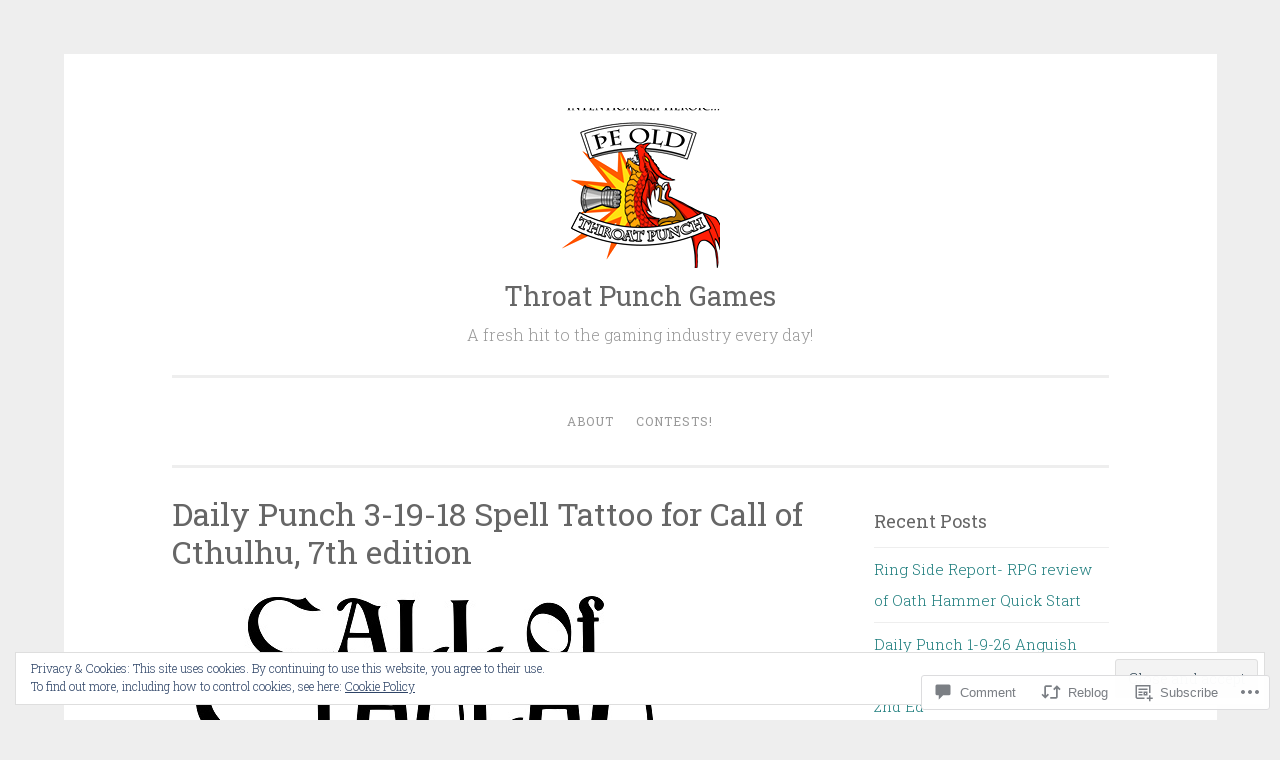

--- FILE ---
content_type: text/html; charset=UTF-8
request_url: https://throatpunchgames.com/2018/03/19/daily-punch-3-19-18-spell-tattoo-for-call-of-cthulhu-7th-edition/
body_size: 26430
content:
<!DOCTYPE html>
<html lang="en">
<head>
<meta charset="UTF-8">
<meta name="viewport" content="width=device-width, initial-scale=1">
<link rel="profile" href="http://gmpg.org/xfn/11">

<title>Daily Punch 3-19-18 Spell Tattoo for Call of Cthulhu, 7th edition &#8211; Throat Punch Games</title>
<meta name='robots' content='max-image-preview:large' />

<!-- Async WordPress.com Remote Login -->
<script id="wpcom_remote_login_js">
var wpcom_remote_login_extra_auth = '';
function wpcom_remote_login_remove_dom_node_id( element_id ) {
	var dom_node = document.getElementById( element_id );
	if ( dom_node ) { dom_node.parentNode.removeChild( dom_node ); }
}
function wpcom_remote_login_remove_dom_node_classes( class_name ) {
	var dom_nodes = document.querySelectorAll( '.' + class_name );
	for ( var i = 0; i < dom_nodes.length; i++ ) {
		dom_nodes[ i ].parentNode.removeChild( dom_nodes[ i ] );
	}
}
function wpcom_remote_login_final_cleanup() {
	wpcom_remote_login_remove_dom_node_classes( "wpcom_remote_login_msg" );
	wpcom_remote_login_remove_dom_node_id( "wpcom_remote_login_key" );
	wpcom_remote_login_remove_dom_node_id( "wpcom_remote_login_validate" );
	wpcom_remote_login_remove_dom_node_id( "wpcom_remote_login_js" );
	wpcom_remote_login_remove_dom_node_id( "wpcom_request_access_iframe" );
	wpcom_remote_login_remove_dom_node_id( "wpcom_request_access_styles" );
}

// Watch for messages back from the remote login
window.addEventListener( "message", function( e ) {
	if ( e.origin === "https://r-login.wordpress.com" ) {
		var data = {};
		try {
			data = JSON.parse( e.data );
		} catch( e ) {
			wpcom_remote_login_final_cleanup();
			return;
		}

		if ( data.msg === 'LOGIN' ) {
			// Clean up the login check iframe
			wpcom_remote_login_remove_dom_node_id( "wpcom_remote_login_key" );

			var id_regex = new RegExp( /^[0-9]+$/ );
			var token_regex = new RegExp( /^.*|.*|.*$/ );
			if (
				token_regex.test( data.token )
				&& id_regex.test( data.wpcomid )
			) {
				// We have everything we need to ask for a login
				var script = document.createElement( "script" );
				script.setAttribute( "id", "wpcom_remote_login_validate" );
				script.src = '/remote-login.php?wpcom_remote_login=validate'
					+ '&wpcomid=' + data.wpcomid
					+ '&token=' + encodeURIComponent( data.token )
					+ '&host=' + window.location.protocol
					+ '//' + window.location.hostname
					+ '&postid=6966'
					+ '&is_singular=1';
				document.body.appendChild( script );
			}

			return;
		}

		// Safari ITP, not logged in, so redirect
		if ( data.msg === 'LOGIN-REDIRECT' ) {
			window.location = 'https://wordpress.com/log-in?redirect_to=' + window.location.href;
			return;
		}

		// Safari ITP, storage access failed, remove the request
		if ( data.msg === 'LOGIN-REMOVE' ) {
			var css_zap = 'html { -webkit-transition: margin-top 1s; transition: margin-top 1s; } /* 9001 */ html { margin-top: 0 !important; } * html body { margin-top: 0 !important; } @media screen and ( max-width: 782px ) { html { margin-top: 0 !important; } * html body { margin-top: 0 !important; } }';
			var style_zap = document.createElement( 'style' );
			style_zap.type = 'text/css';
			style_zap.appendChild( document.createTextNode( css_zap ) );
			document.body.appendChild( style_zap );

			var e = document.getElementById( 'wpcom_request_access_iframe' );
			e.parentNode.removeChild( e );

			document.cookie = 'wordpress_com_login_access=denied; path=/; max-age=31536000';

			return;
		}

		// Safari ITP
		if ( data.msg === 'REQUEST_ACCESS' ) {
			console.log( 'request access: safari' );

			// Check ITP iframe enable/disable knob
			if ( wpcom_remote_login_extra_auth !== 'safari_itp_iframe' ) {
				return;
			}

			// If we are in a "private window" there is no ITP.
			var private_window = false;
			try {
				var opendb = window.openDatabase( null, null, null, null );
			} catch( e ) {
				private_window = true;
			}

			if ( private_window ) {
				console.log( 'private window' );
				return;
			}

			var iframe = document.createElement( 'iframe' );
			iframe.id = 'wpcom_request_access_iframe';
			iframe.setAttribute( 'scrolling', 'no' );
			iframe.setAttribute( 'sandbox', 'allow-storage-access-by-user-activation allow-scripts allow-same-origin allow-top-navigation-by-user-activation' );
			iframe.src = 'https://r-login.wordpress.com/remote-login.php?wpcom_remote_login=request_access&origin=' + encodeURIComponent( data.origin ) + '&wpcomid=' + encodeURIComponent( data.wpcomid );

			var css = 'html { -webkit-transition: margin-top 1s; transition: margin-top 1s; } /* 9001 */ html { margin-top: 46px !important; } * html body { margin-top: 46px !important; } @media screen and ( max-width: 660px ) { html { margin-top: 71px !important; } * html body { margin-top: 71px !important; } #wpcom_request_access_iframe { display: block; height: 71px !important; } } #wpcom_request_access_iframe { border: 0px; height: 46px; position: fixed; top: 0; left: 0; width: 100%; min-width: 100%; z-index: 99999; background: #23282d; } ';

			var style = document.createElement( 'style' );
			style.type = 'text/css';
			style.id = 'wpcom_request_access_styles';
			style.appendChild( document.createTextNode( css ) );
			document.body.appendChild( style );

			document.body.appendChild( iframe );
		}

		if ( data.msg === 'DONE' ) {
			wpcom_remote_login_final_cleanup();
		}
	}
}, false );

// Inject the remote login iframe after the page has had a chance to load
// more critical resources
window.addEventListener( "DOMContentLoaded", function( e ) {
	var iframe = document.createElement( "iframe" );
	iframe.style.display = "none";
	iframe.setAttribute( "scrolling", "no" );
	iframe.setAttribute( "id", "wpcom_remote_login_key" );
	iframe.src = "https://r-login.wordpress.com/remote-login.php"
		+ "?wpcom_remote_login=key"
		+ "&origin=aHR0cHM6Ly90aHJvYXRwdW5jaGdhbWVzLmNvbQ%3D%3D"
		+ "&wpcomid=39639673"
		+ "&time=" + Math.floor( Date.now() / 1000 );
	document.body.appendChild( iframe );
}, false );
</script>
<link rel='dns-prefetch' href='//s0.wp.com' />
<link rel='dns-prefetch' href='//widgets.wp.com' />
<link rel='dns-prefetch' href='//fonts-api.wp.com' />
<link rel="alternate" type="application/rss+xml" title="Throat Punch Games &raquo; Feed" href="https://throatpunchgames.com/feed/" />
<link rel="alternate" type="application/rss+xml" title="Throat Punch Games &raquo; Comments Feed" href="https://throatpunchgames.com/comments/feed/" />
<link rel="alternate" type="application/rss+xml" title="Throat Punch Games &raquo; Daily Punch 3-19-18 Spell Tattoo for Call of Cthulhu, 7th&nbsp;edition Comments Feed" href="https://throatpunchgames.com/2018/03/19/daily-punch-3-19-18-spell-tattoo-for-call-of-cthulhu-7th-edition/feed/" />
	<script type="text/javascript">
		/* <![CDATA[ */
		function addLoadEvent(func) {
			var oldonload = window.onload;
			if (typeof window.onload != 'function') {
				window.onload = func;
			} else {
				window.onload = function () {
					oldonload();
					func();
				}
			}
		}
		/* ]]> */
	</script>
	<link crossorigin='anonymous' rel='stylesheet' id='all-css-0-1' href='/_static/??-eJx9zN0KwjAMhuEbsgZ/5vBAvJbShtE1bYNJKLt7NxEEEQ9fku+Bzi60qlgVijkmm1IV6ClOqAJo67XlhI58B8XC5BUFRBfCfRDZwW9gRmUf8rtBrEJp0WjdPnAzouMm+lX/REoZP+6rtvd7uR3G4XQcr5fzMD8BGYBNRA==&cssminify=yes' type='text/css' media='all' />
<style id='wp-emoji-styles-inline-css'>

	img.wp-smiley, img.emoji {
		display: inline !important;
		border: none !important;
		box-shadow: none !important;
		height: 1em !important;
		width: 1em !important;
		margin: 0 0.07em !important;
		vertical-align: -0.1em !important;
		background: none !important;
		padding: 0 !important;
	}
/*# sourceURL=wp-emoji-styles-inline-css */
</style>
<link crossorigin='anonymous' rel='stylesheet' id='all-css-2-1' href='/wp-content/plugins/gutenberg-core/v22.2.0/build/styles/block-library/style.css?m=1764855221i&cssminify=yes' type='text/css' media='all' />
<style id='wp-block-library-inline-css'>
.has-text-align-justify {
	text-align:justify;
}
.has-text-align-justify{text-align:justify;}

/*# sourceURL=wp-block-library-inline-css */
</style><style id='global-styles-inline-css'>
:root{--wp--preset--aspect-ratio--square: 1;--wp--preset--aspect-ratio--4-3: 4/3;--wp--preset--aspect-ratio--3-4: 3/4;--wp--preset--aspect-ratio--3-2: 3/2;--wp--preset--aspect-ratio--2-3: 2/3;--wp--preset--aspect-ratio--16-9: 16/9;--wp--preset--aspect-ratio--9-16: 9/16;--wp--preset--color--black: #000000;--wp--preset--color--cyan-bluish-gray: #abb8c3;--wp--preset--color--white: #fff;--wp--preset--color--pale-pink: #f78da7;--wp--preset--color--vivid-red: #cf2e2e;--wp--preset--color--luminous-vivid-orange: #ff6900;--wp--preset--color--luminous-vivid-amber: #fcb900;--wp--preset--color--light-green-cyan: #7bdcb5;--wp--preset--color--vivid-green-cyan: #00d084;--wp--preset--color--pale-cyan-blue: #8ed1fc;--wp--preset--color--vivid-cyan-blue: #0693e3;--wp--preset--color--vivid-purple: #9b51e0;--wp--preset--color--dark-green: #1c7c7c;--wp--preset--color--dark-gray: #666;--wp--preset--color--medium-gray: #999;--wp--preset--color--light-gray: #eee;--wp--preset--gradient--vivid-cyan-blue-to-vivid-purple: linear-gradient(135deg,rgb(6,147,227) 0%,rgb(155,81,224) 100%);--wp--preset--gradient--light-green-cyan-to-vivid-green-cyan: linear-gradient(135deg,rgb(122,220,180) 0%,rgb(0,208,130) 100%);--wp--preset--gradient--luminous-vivid-amber-to-luminous-vivid-orange: linear-gradient(135deg,rgb(252,185,0) 0%,rgb(255,105,0) 100%);--wp--preset--gradient--luminous-vivid-orange-to-vivid-red: linear-gradient(135deg,rgb(255,105,0) 0%,rgb(207,46,46) 100%);--wp--preset--gradient--very-light-gray-to-cyan-bluish-gray: linear-gradient(135deg,rgb(238,238,238) 0%,rgb(169,184,195) 100%);--wp--preset--gradient--cool-to-warm-spectrum: linear-gradient(135deg,rgb(74,234,220) 0%,rgb(151,120,209) 20%,rgb(207,42,186) 40%,rgb(238,44,130) 60%,rgb(251,105,98) 80%,rgb(254,248,76) 100%);--wp--preset--gradient--blush-light-purple: linear-gradient(135deg,rgb(255,206,236) 0%,rgb(152,150,240) 100%);--wp--preset--gradient--blush-bordeaux: linear-gradient(135deg,rgb(254,205,165) 0%,rgb(254,45,45) 50%,rgb(107,0,62) 100%);--wp--preset--gradient--luminous-dusk: linear-gradient(135deg,rgb(255,203,112) 0%,rgb(199,81,192) 50%,rgb(65,88,208) 100%);--wp--preset--gradient--pale-ocean: linear-gradient(135deg,rgb(255,245,203) 0%,rgb(182,227,212) 50%,rgb(51,167,181) 100%);--wp--preset--gradient--electric-grass: linear-gradient(135deg,rgb(202,248,128) 0%,rgb(113,206,126) 100%);--wp--preset--gradient--midnight: linear-gradient(135deg,rgb(2,3,129) 0%,rgb(40,116,252) 100%);--wp--preset--font-size--small: 13px;--wp--preset--font-size--medium: 20px;--wp--preset--font-size--large: 36px;--wp--preset--font-size--x-large: 42px;--wp--preset--font-family--albert-sans: 'Albert Sans', sans-serif;--wp--preset--font-family--alegreya: Alegreya, serif;--wp--preset--font-family--arvo: Arvo, serif;--wp--preset--font-family--bodoni-moda: 'Bodoni Moda', serif;--wp--preset--font-family--bricolage-grotesque: 'Bricolage Grotesque', sans-serif;--wp--preset--font-family--cabin: Cabin, sans-serif;--wp--preset--font-family--chivo: Chivo, sans-serif;--wp--preset--font-family--commissioner: Commissioner, sans-serif;--wp--preset--font-family--cormorant: Cormorant, serif;--wp--preset--font-family--courier-prime: 'Courier Prime', monospace;--wp--preset--font-family--crimson-pro: 'Crimson Pro', serif;--wp--preset--font-family--dm-mono: 'DM Mono', monospace;--wp--preset--font-family--dm-sans: 'DM Sans', sans-serif;--wp--preset--font-family--dm-serif-display: 'DM Serif Display', serif;--wp--preset--font-family--domine: Domine, serif;--wp--preset--font-family--eb-garamond: 'EB Garamond', serif;--wp--preset--font-family--epilogue: Epilogue, sans-serif;--wp--preset--font-family--fahkwang: Fahkwang, sans-serif;--wp--preset--font-family--figtree: Figtree, sans-serif;--wp--preset--font-family--fira-sans: 'Fira Sans', sans-serif;--wp--preset--font-family--fjalla-one: 'Fjalla One', sans-serif;--wp--preset--font-family--fraunces: Fraunces, serif;--wp--preset--font-family--gabarito: Gabarito, system-ui;--wp--preset--font-family--ibm-plex-mono: 'IBM Plex Mono', monospace;--wp--preset--font-family--ibm-plex-sans: 'IBM Plex Sans', sans-serif;--wp--preset--font-family--ibarra-real-nova: 'Ibarra Real Nova', serif;--wp--preset--font-family--instrument-serif: 'Instrument Serif', serif;--wp--preset--font-family--inter: Inter, sans-serif;--wp--preset--font-family--josefin-sans: 'Josefin Sans', sans-serif;--wp--preset--font-family--jost: Jost, sans-serif;--wp--preset--font-family--libre-baskerville: 'Libre Baskerville', serif;--wp--preset--font-family--libre-franklin: 'Libre Franklin', sans-serif;--wp--preset--font-family--literata: Literata, serif;--wp--preset--font-family--lora: Lora, serif;--wp--preset--font-family--merriweather: Merriweather, serif;--wp--preset--font-family--montserrat: Montserrat, sans-serif;--wp--preset--font-family--newsreader: Newsreader, serif;--wp--preset--font-family--noto-sans-mono: 'Noto Sans Mono', sans-serif;--wp--preset--font-family--nunito: Nunito, sans-serif;--wp--preset--font-family--open-sans: 'Open Sans', sans-serif;--wp--preset--font-family--overpass: Overpass, sans-serif;--wp--preset--font-family--pt-serif: 'PT Serif', serif;--wp--preset--font-family--petrona: Petrona, serif;--wp--preset--font-family--piazzolla: Piazzolla, serif;--wp--preset--font-family--playfair-display: 'Playfair Display', serif;--wp--preset--font-family--plus-jakarta-sans: 'Plus Jakarta Sans', sans-serif;--wp--preset--font-family--poppins: Poppins, sans-serif;--wp--preset--font-family--raleway: Raleway, sans-serif;--wp--preset--font-family--roboto: Roboto, sans-serif;--wp--preset--font-family--roboto-slab: 'Roboto Slab', serif;--wp--preset--font-family--rubik: Rubik, sans-serif;--wp--preset--font-family--rufina: Rufina, serif;--wp--preset--font-family--sora: Sora, sans-serif;--wp--preset--font-family--source-sans-3: 'Source Sans 3', sans-serif;--wp--preset--font-family--source-serif-4: 'Source Serif 4', serif;--wp--preset--font-family--space-mono: 'Space Mono', monospace;--wp--preset--font-family--syne: Syne, sans-serif;--wp--preset--font-family--texturina: Texturina, serif;--wp--preset--font-family--urbanist: Urbanist, sans-serif;--wp--preset--font-family--work-sans: 'Work Sans', sans-serif;--wp--preset--spacing--20: 0.44rem;--wp--preset--spacing--30: 0.67rem;--wp--preset--spacing--40: 1rem;--wp--preset--spacing--50: 1.5rem;--wp--preset--spacing--60: 2.25rem;--wp--preset--spacing--70: 3.38rem;--wp--preset--spacing--80: 5.06rem;--wp--preset--shadow--natural: 6px 6px 9px rgba(0, 0, 0, 0.2);--wp--preset--shadow--deep: 12px 12px 50px rgba(0, 0, 0, 0.4);--wp--preset--shadow--sharp: 6px 6px 0px rgba(0, 0, 0, 0.2);--wp--preset--shadow--outlined: 6px 6px 0px -3px rgb(255, 255, 255), 6px 6px rgb(0, 0, 0);--wp--preset--shadow--crisp: 6px 6px 0px rgb(0, 0, 0);}:where(.is-layout-flex){gap: 0.5em;}:where(.is-layout-grid){gap: 0.5em;}body .is-layout-flex{display: flex;}.is-layout-flex{flex-wrap: wrap;align-items: center;}.is-layout-flex > :is(*, div){margin: 0;}body .is-layout-grid{display: grid;}.is-layout-grid > :is(*, div){margin: 0;}:where(.wp-block-columns.is-layout-flex){gap: 2em;}:where(.wp-block-columns.is-layout-grid){gap: 2em;}:where(.wp-block-post-template.is-layout-flex){gap: 1.25em;}:where(.wp-block-post-template.is-layout-grid){gap: 1.25em;}.has-black-color{color: var(--wp--preset--color--black) !important;}.has-cyan-bluish-gray-color{color: var(--wp--preset--color--cyan-bluish-gray) !important;}.has-white-color{color: var(--wp--preset--color--white) !important;}.has-pale-pink-color{color: var(--wp--preset--color--pale-pink) !important;}.has-vivid-red-color{color: var(--wp--preset--color--vivid-red) !important;}.has-luminous-vivid-orange-color{color: var(--wp--preset--color--luminous-vivid-orange) !important;}.has-luminous-vivid-amber-color{color: var(--wp--preset--color--luminous-vivid-amber) !important;}.has-light-green-cyan-color{color: var(--wp--preset--color--light-green-cyan) !important;}.has-vivid-green-cyan-color{color: var(--wp--preset--color--vivid-green-cyan) !important;}.has-pale-cyan-blue-color{color: var(--wp--preset--color--pale-cyan-blue) !important;}.has-vivid-cyan-blue-color{color: var(--wp--preset--color--vivid-cyan-blue) !important;}.has-vivid-purple-color{color: var(--wp--preset--color--vivid-purple) !important;}.has-black-background-color{background-color: var(--wp--preset--color--black) !important;}.has-cyan-bluish-gray-background-color{background-color: var(--wp--preset--color--cyan-bluish-gray) !important;}.has-white-background-color{background-color: var(--wp--preset--color--white) !important;}.has-pale-pink-background-color{background-color: var(--wp--preset--color--pale-pink) !important;}.has-vivid-red-background-color{background-color: var(--wp--preset--color--vivid-red) !important;}.has-luminous-vivid-orange-background-color{background-color: var(--wp--preset--color--luminous-vivid-orange) !important;}.has-luminous-vivid-amber-background-color{background-color: var(--wp--preset--color--luminous-vivid-amber) !important;}.has-light-green-cyan-background-color{background-color: var(--wp--preset--color--light-green-cyan) !important;}.has-vivid-green-cyan-background-color{background-color: var(--wp--preset--color--vivid-green-cyan) !important;}.has-pale-cyan-blue-background-color{background-color: var(--wp--preset--color--pale-cyan-blue) !important;}.has-vivid-cyan-blue-background-color{background-color: var(--wp--preset--color--vivid-cyan-blue) !important;}.has-vivid-purple-background-color{background-color: var(--wp--preset--color--vivid-purple) !important;}.has-black-border-color{border-color: var(--wp--preset--color--black) !important;}.has-cyan-bluish-gray-border-color{border-color: var(--wp--preset--color--cyan-bluish-gray) !important;}.has-white-border-color{border-color: var(--wp--preset--color--white) !important;}.has-pale-pink-border-color{border-color: var(--wp--preset--color--pale-pink) !important;}.has-vivid-red-border-color{border-color: var(--wp--preset--color--vivid-red) !important;}.has-luminous-vivid-orange-border-color{border-color: var(--wp--preset--color--luminous-vivid-orange) !important;}.has-luminous-vivid-amber-border-color{border-color: var(--wp--preset--color--luminous-vivid-amber) !important;}.has-light-green-cyan-border-color{border-color: var(--wp--preset--color--light-green-cyan) !important;}.has-vivid-green-cyan-border-color{border-color: var(--wp--preset--color--vivid-green-cyan) !important;}.has-pale-cyan-blue-border-color{border-color: var(--wp--preset--color--pale-cyan-blue) !important;}.has-vivid-cyan-blue-border-color{border-color: var(--wp--preset--color--vivid-cyan-blue) !important;}.has-vivid-purple-border-color{border-color: var(--wp--preset--color--vivid-purple) !important;}.has-vivid-cyan-blue-to-vivid-purple-gradient-background{background: var(--wp--preset--gradient--vivid-cyan-blue-to-vivid-purple) !important;}.has-light-green-cyan-to-vivid-green-cyan-gradient-background{background: var(--wp--preset--gradient--light-green-cyan-to-vivid-green-cyan) !important;}.has-luminous-vivid-amber-to-luminous-vivid-orange-gradient-background{background: var(--wp--preset--gradient--luminous-vivid-amber-to-luminous-vivid-orange) !important;}.has-luminous-vivid-orange-to-vivid-red-gradient-background{background: var(--wp--preset--gradient--luminous-vivid-orange-to-vivid-red) !important;}.has-very-light-gray-to-cyan-bluish-gray-gradient-background{background: var(--wp--preset--gradient--very-light-gray-to-cyan-bluish-gray) !important;}.has-cool-to-warm-spectrum-gradient-background{background: var(--wp--preset--gradient--cool-to-warm-spectrum) !important;}.has-blush-light-purple-gradient-background{background: var(--wp--preset--gradient--blush-light-purple) !important;}.has-blush-bordeaux-gradient-background{background: var(--wp--preset--gradient--blush-bordeaux) !important;}.has-luminous-dusk-gradient-background{background: var(--wp--preset--gradient--luminous-dusk) !important;}.has-pale-ocean-gradient-background{background: var(--wp--preset--gradient--pale-ocean) !important;}.has-electric-grass-gradient-background{background: var(--wp--preset--gradient--electric-grass) !important;}.has-midnight-gradient-background{background: var(--wp--preset--gradient--midnight) !important;}.has-small-font-size{font-size: var(--wp--preset--font-size--small) !important;}.has-medium-font-size{font-size: var(--wp--preset--font-size--medium) !important;}.has-large-font-size{font-size: var(--wp--preset--font-size--large) !important;}.has-x-large-font-size{font-size: var(--wp--preset--font-size--x-large) !important;}.has-albert-sans-font-family{font-family: var(--wp--preset--font-family--albert-sans) !important;}.has-alegreya-font-family{font-family: var(--wp--preset--font-family--alegreya) !important;}.has-arvo-font-family{font-family: var(--wp--preset--font-family--arvo) !important;}.has-bodoni-moda-font-family{font-family: var(--wp--preset--font-family--bodoni-moda) !important;}.has-bricolage-grotesque-font-family{font-family: var(--wp--preset--font-family--bricolage-grotesque) !important;}.has-cabin-font-family{font-family: var(--wp--preset--font-family--cabin) !important;}.has-chivo-font-family{font-family: var(--wp--preset--font-family--chivo) !important;}.has-commissioner-font-family{font-family: var(--wp--preset--font-family--commissioner) !important;}.has-cormorant-font-family{font-family: var(--wp--preset--font-family--cormorant) !important;}.has-courier-prime-font-family{font-family: var(--wp--preset--font-family--courier-prime) !important;}.has-crimson-pro-font-family{font-family: var(--wp--preset--font-family--crimson-pro) !important;}.has-dm-mono-font-family{font-family: var(--wp--preset--font-family--dm-mono) !important;}.has-dm-sans-font-family{font-family: var(--wp--preset--font-family--dm-sans) !important;}.has-dm-serif-display-font-family{font-family: var(--wp--preset--font-family--dm-serif-display) !important;}.has-domine-font-family{font-family: var(--wp--preset--font-family--domine) !important;}.has-eb-garamond-font-family{font-family: var(--wp--preset--font-family--eb-garamond) !important;}.has-epilogue-font-family{font-family: var(--wp--preset--font-family--epilogue) !important;}.has-fahkwang-font-family{font-family: var(--wp--preset--font-family--fahkwang) !important;}.has-figtree-font-family{font-family: var(--wp--preset--font-family--figtree) !important;}.has-fira-sans-font-family{font-family: var(--wp--preset--font-family--fira-sans) !important;}.has-fjalla-one-font-family{font-family: var(--wp--preset--font-family--fjalla-one) !important;}.has-fraunces-font-family{font-family: var(--wp--preset--font-family--fraunces) !important;}.has-gabarito-font-family{font-family: var(--wp--preset--font-family--gabarito) !important;}.has-ibm-plex-mono-font-family{font-family: var(--wp--preset--font-family--ibm-plex-mono) !important;}.has-ibm-plex-sans-font-family{font-family: var(--wp--preset--font-family--ibm-plex-sans) !important;}.has-ibarra-real-nova-font-family{font-family: var(--wp--preset--font-family--ibarra-real-nova) !important;}.has-instrument-serif-font-family{font-family: var(--wp--preset--font-family--instrument-serif) !important;}.has-inter-font-family{font-family: var(--wp--preset--font-family--inter) !important;}.has-josefin-sans-font-family{font-family: var(--wp--preset--font-family--josefin-sans) !important;}.has-jost-font-family{font-family: var(--wp--preset--font-family--jost) !important;}.has-libre-baskerville-font-family{font-family: var(--wp--preset--font-family--libre-baskerville) !important;}.has-libre-franklin-font-family{font-family: var(--wp--preset--font-family--libre-franklin) !important;}.has-literata-font-family{font-family: var(--wp--preset--font-family--literata) !important;}.has-lora-font-family{font-family: var(--wp--preset--font-family--lora) !important;}.has-merriweather-font-family{font-family: var(--wp--preset--font-family--merriweather) !important;}.has-montserrat-font-family{font-family: var(--wp--preset--font-family--montserrat) !important;}.has-newsreader-font-family{font-family: var(--wp--preset--font-family--newsreader) !important;}.has-noto-sans-mono-font-family{font-family: var(--wp--preset--font-family--noto-sans-mono) !important;}.has-nunito-font-family{font-family: var(--wp--preset--font-family--nunito) !important;}.has-open-sans-font-family{font-family: var(--wp--preset--font-family--open-sans) !important;}.has-overpass-font-family{font-family: var(--wp--preset--font-family--overpass) !important;}.has-pt-serif-font-family{font-family: var(--wp--preset--font-family--pt-serif) !important;}.has-petrona-font-family{font-family: var(--wp--preset--font-family--petrona) !important;}.has-piazzolla-font-family{font-family: var(--wp--preset--font-family--piazzolla) !important;}.has-playfair-display-font-family{font-family: var(--wp--preset--font-family--playfair-display) !important;}.has-plus-jakarta-sans-font-family{font-family: var(--wp--preset--font-family--plus-jakarta-sans) !important;}.has-poppins-font-family{font-family: var(--wp--preset--font-family--poppins) !important;}.has-raleway-font-family{font-family: var(--wp--preset--font-family--raleway) !important;}.has-roboto-font-family{font-family: var(--wp--preset--font-family--roboto) !important;}.has-roboto-slab-font-family{font-family: var(--wp--preset--font-family--roboto-slab) !important;}.has-rubik-font-family{font-family: var(--wp--preset--font-family--rubik) !important;}.has-rufina-font-family{font-family: var(--wp--preset--font-family--rufina) !important;}.has-sora-font-family{font-family: var(--wp--preset--font-family--sora) !important;}.has-source-sans-3-font-family{font-family: var(--wp--preset--font-family--source-sans-3) !important;}.has-source-serif-4-font-family{font-family: var(--wp--preset--font-family--source-serif-4) !important;}.has-space-mono-font-family{font-family: var(--wp--preset--font-family--space-mono) !important;}.has-syne-font-family{font-family: var(--wp--preset--font-family--syne) !important;}.has-texturina-font-family{font-family: var(--wp--preset--font-family--texturina) !important;}.has-urbanist-font-family{font-family: var(--wp--preset--font-family--urbanist) !important;}.has-work-sans-font-family{font-family: var(--wp--preset--font-family--work-sans) !important;}
/*# sourceURL=global-styles-inline-css */
</style>

<style id='classic-theme-styles-inline-css'>
/*! This file is auto-generated */
.wp-block-button__link{color:#fff;background-color:#32373c;border-radius:9999px;box-shadow:none;text-decoration:none;padding:calc(.667em + 2px) calc(1.333em + 2px);font-size:1.125em}.wp-block-file__button{background:#32373c;color:#fff;text-decoration:none}
/*# sourceURL=/wp-includes/css/classic-themes.min.css */
</style>
<link crossorigin='anonymous' rel='stylesheet' id='all-css-4-1' href='/_static/??-eJx9jksOwjAMRC9EcCsEFQvEUVA+FqTUSRQ77fVxVbEBxMaSZ+bZA0sxPifBJEDNlKndY2LwuaLqVKyAJghDtDghaWzvmXfwG1uKMsa5UpHZ6KTYyMhDQf7HjSjF+qdRaTuxGcAtvb3bjCnkCrZJJisS/RcFXD24FqcAM1ann1VcK/Pnvna50qUfTl3XH8+HYXwBNR1jhQ==&cssminify=yes' type='text/css' media='all' />
<link rel='stylesheet' id='verbum-gutenberg-css-css' href='https://widgets.wp.com/verbum-block-editor/block-editor.css?ver=1738686361' media='all' />
<link crossorigin='anonymous' rel='stylesheet' id='all-css-6-1' href='/_static/??/wp-content/themes/pub/penscratch-2/css/reset.css,/wp-content/themes/pub/penscratch-2/style.css?m=1741693338j&cssminify=yes' type='text/css' media='all' />
<link rel='stylesheet' id='penscratch-2-fonts-css' href='https://fonts-api.wp.com/css?family=Roboto+Slab%3A300%2C400%2C700&#038;subset=latin%2Clatin-ext' media='all' />
<link crossorigin='anonymous' rel='stylesheet' id='all-css-8-1' href='/_static/??-eJyNy8sJgDAMANCFrKml5CbOYkOgan+YSHF7dQNv7/KgN0O1KBcFjZxZoF0BGhehc1WKxgGJQEiVDhlfDvCjbIVA9E5seqOav7fkeUK01iF6vz+JZyr2&cssminify=yes' type='text/css' media='all' />
<style id='jetpack_facebook_likebox-inline-css'>
.widget_facebook_likebox {
	overflow: hidden;
}

/*# sourceURL=/wp-content/mu-plugins/jetpack-plugin/sun/modules/widgets/facebook-likebox/style.css */
</style>
<link crossorigin='anonymous' rel='stylesheet' id='all-css-10-1' href='/_static/??-eJzTLy/QTc7PK0nNK9HPLdUtyClNz8wr1i9KTcrJTwcy0/WTi5G5ekCujj52Temp+bo5+cmJJZn5eSgc3bScxMwikFb7XFtDE1NLExMLc0OTLACohS2q&cssminify=yes' type='text/css' media='all' />
<link crossorigin='anonymous' rel='stylesheet' id='print-css-11-1' href='/wp-content/mu-plugins/global-print/global-print.css?m=1465851035i&cssminify=yes' type='text/css' media='print' />
<style id='jetpack-global-styles-frontend-style-inline-css'>
:root { --font-headings: unset; --font-base: unset; --font-headings-default: -apple-system,BlinkMacSystemFont,"Segoe UI",Roboto,Oxygen-Sans,Ubuntu,Cantarell,"Helvetica Neue",sans-serif; --font-base-default: -apple-system,BlinkMacSystemFont,"Segoe UI",Roboto,Oxygen-Sans,Ubuntu,Cantarell,"Helvetica Neue",sans-serif;}
/*# sourceURL=jetpack-global-styles-frontend-style-inline-css */
</style>
<link crossorigin='anonymous' rel='stylesheet' id='all-css-14-1' href='/_static/??-eJyNjcsKAjEMRX/IGtQZBxfip0hMS9sxTYppGfx7H7gRN+7ugcs5sFRHKi1Ig9Jd5R6zGMyhVaTrh8G6QFHfORhYwlvw6P39PbPENZmt4G/ROQuBKWVkxxrVvuBH1lIoz2waILJekF+HUzlupnG3nQ77YZwfuRJIaQ==&cssminify=yes' type='text/css' media='all' />
<script type="text/javascript" id="jetpack_related-posts-js-extra">
/* <![CDATA[ */
var related_posts_js_options = {"post_heading":"h4"};
//# sourceURL=jetpack_related-posts-js-extra
/* ]]> */
</script>
<script type="text/javascript" id="wpcom-actionbar-placeholder-js-extra">
/* <![CDATA[ */
var actionbardata = {"siteID":"39639673","postID":"6966","siteURL":"https://throatpunchgames.com","xhrURL":"https://throatpunchgames.com/wp-admin/admin-ajax.php","nonce":"bdae942ed4","isLoggedIn":"","statusMessage":"","subsEmailDefault":"instantly","proxyScriptUrl":"https://s0.wp.com/wp-content/js/wpcom-proxy-request.js?m=1513050504i&amp;ver=20211021","shortlink":"https://wp.me/p2Gk5z-1Om","i18n":{"followedText":"New posts from this site will now appear in your \u003Ca href=\"https://wordpress.com/reader\"\u003EReader\u003C/a\u003E","foldBar":"Collapse this bar","unfoldBar":"Expand this bar","shortLinkCopied":"Shortlink copied to clipboard."}};
//# sourceURL=wpcom-actionbar-placeholder-js-extra
/* ]]> */
</script>
<script type="text/javascript" id="jetpack-mu-wpcom-settings-js-before">
/* <![CDATA[ */
var JETPACK_MU_WPCOM_SETTINGS = {"assetsUrl":"https://s0.wp.com/wp-content/mu-plugins/jetpack-mu-wpcom-plugin/sun/jetpack_vendor/automattic/jetpack-mu-wpcom/src/build/"};
//# sourceURL=jetpack-mu-wpcom-settings-js-before
/* ]]> */
</script>
<script crossorigin='anonymous' type='text/javascript'  src='/_static/??-eJxdjd0KAiEQhV+o2clg2b2JHiVcFdF0HBxt6+3bhYjq6vBx/nBlMIWao4a5A6fuAwlG11ib25tROuE1kMGlh2SxuqSbs8BFmvzSkAMNUQ74tRu3TGrAtTye/96Siv+8rqVabQVM0iJO9qLJjPfTLkCFwFuu28Qln9U0jkelpnmOL35BR9g='></script>
<script type="text/javascript" id="rlt-proxy-js-after">
/* <![CDATA[ */
	rltInitialize( {"token":null,"iframeOrigins":["https:\/\/widgets.wp.com"]} );
//# sourceURL=rlt-proxy-js-after
/* ]]> */
</script>
<link rel="EditURI" type="application/rsd+xml" title="RSD" href="https://throatpunchgames.wordpress.com/xmlrpc.php?rsd" />
<meta name="generator" content="WordPress.com" />
<link rel="canonical" href="https://throatpunchgames.com/2018/03/19/daily-punch-3-19-18-spell-tattoo-for-call-of-cthulhu-7th-edition/" />
<link rel='shortlink' href='https://wp.me/p2Gk5z-1Om' />
<link rel="alternate" type="application/json+oembed" href="https://public-api.wordpress.com/oembed/?format=json&amp;url=https%3A%2F%2Fthroatpunchgames.com%2F2018%2F03%2F19%2Fdaily-punch-3-19-18-spell-tattoo-for-call-of-cthulhu-7th-edition%2F&amp;for=wpcom-auto-discovery" /><link rel="alternate" type="application/xml+oembed" href="https://public-api.wordpress.com/oembed/?format=xml&amp;url=https%3A%2F%2Fthroatpunchgames.com%2F2018%2F03%2F19%2Fdaily-punch-3-19-18-spell-tattoo-for-call-of-cthulhu-7th-edition%2F&amp;for=wpcom-auto-discovery" />
<!-- Jetpack Open Graph Tags -->
<meta property="og:type" content="article" />
<meta property="og:title" content="Daily Punch 3-19-18 Spell Tattoo for Call of Cthulhu, 7th edition" />
<meta property="og:url" content="https://throatpunchgames.com/2018/03/19/daily-punch-3-19-18-spell-tattoo-for-call-of-cthulhu-7th-edition/" />
<meta property="og:description" content="Played some Cthulhu over the weekend, and this idea came up. Spell Tattoos Some practioners of the art don&#8217;t rely on books or scrolls, but etch their foul words on their very skin. Any caster…" />
<meta property="article:published_time" content="2018-03-19T22:28:11+00:00" />
<meta property="article:modified_time" content="2018-03-19T22:50:23+00:00" />
<meta property="og:site_name" content="Throat Punch Games" />
<meta property="og:image" content="https://throatpunchgames.com/wp-content/uploads/2014/11/cropped-423986_499207983464652_1317790198_n.png?w=200" />
<meta property="og:image:width" content="200" />
<meta property="og:image:height" content="200" />
<meta property="og:image:alt" content="" />
<meta property="og:locale" content="en_US" />
<meta property="article:publisher" content="https://www.facebook.com/WordPresscom" />
<meta name="twitter:text:title" content="Daily Punch 3-19-18 Spell Tattoo for Call of Cthulhu, 7th&nbsp;edition" />
<meta name="twitter:image" content="https://throatpunchgames.com/wp-content/uploads/2018/03/call-of-cthulhu-logo-black-1.jpg?w=640" />
<meta name="twitter:card" content="summary_large_image" />

<!-- End Jetpack Open Graph Tags -->
<link rel='openid.server' href='https://throatpunchgames.com/?openidserver=1' />
<link rel='openid.delegate' href='https://throatpunchgames.com/' />
<link rel="search" type="application/opensearchdescription+xml" href="https://throatpunchgames.com/osd.xml" title="Throat Punch Games" />
<link rel="search" type="application/opensearchdescription+xml" href="https://s1.wp.com/opensearch.xml" title="WordPress.com" />
<link rel="pingback" href="https://throatpunchgames.com/xmlrpc.php">		<style type="text/css">
			.recentcomments a {
				display: inline !important;
				padding: 0 !important;
				margin: 0 !important;
			}

			table.recentcommentsavatartop img.avatar, table.recentcommentsavatarend img.avatar {
				border: 0px;
				margin: 0;
			}

			table.recentcommentsavatartop a, table.recentcommentsavatarend a {
				border: 0px !important;
				background-color: transparent !important;
			}

			td.recentcommentsavatarend, td.recentcommentsavatartop {
				padding: 0px 0px 1px 0px;
				margin: 0px;
			}

			td.recentcommentstextend {
				border: none !important;
				padding: 0px 0px 2px 10px;
			}

			.rtl td.recentcommentstextend {
				padding: 0px 10px 2px 0px;
			}

			td.recentcommentstexttop {
				border: none;
				padding: 0px 0px 0px 10px;
			}

			.rtl td.recentcommentstexttop {
				padding: 0px 10px 0px 0px;
			}
		</style>
		<meta name="description" content="Played some Cthulhu over the weekend, and this idea came up. Spell Tattoos Some practioners of the art don&#039;t rely on books or scrolls, but etch their foul words on their very skin. Any caster may tattoo the a spell into their skin performing any checks as part of the spell then. The spell deals&hellip;" />
		<script type="text/javascript">

			window.doNotSellCallback = function() {

				var linkElements = [
					'a[href="https://wordpress.com/?ref=footer_blog"]',
					'a[href="https://wordpress.com/?ref=footer_website"]',
					'a[href="https://wordpress.com/?ref=vertical_footer"]',
					'a[href^="https://wordpress.com/?ref=footer_segment_"]',
				].join(',');

				var dnsLink = document.createElement( 'a' );
				dnsLink.href = 'https://wordpress.com/advertising-program-optout/';
				dnsLink.classList.add( 'do-not-sell-link' );
				dnsLink.rel = 'nofollow';
				dnsLink.style.marginLeft = '0.5em';
				dnsLink.textContent = 'Do Not Sell or Share My Personal Information';

				var creditLinks = document.querySelectorAll( linkElements );

				if ( 0 === creditLinks.length ) {
					return false;
				}

				Array.prototype.forEach.call( creditLinks, function( el ) {
					el.insertAdjacentElement( 'afterend', dnsLink );
				});

				return true;
			};

		</script>
		<link rel="icon" href="https://throatpunchgames.com/wp-content/uploads/2014/11/cropped-423986_499207983464652_1317790198_n.png?w=32" sizes="32x32" />
<link rel="icon" href="https://throatpunchgames.com/wp-content/uploads/2014/11/cropped-423986_499207983464652_1317790198_n.png?w=192" sizes="192x192" />
<link rel="apple-touch-icon" href="https://throatpunchgames.com/wp-content/uploads/2014/11/cropped-423986_499207983464652_1317790198_n.png?w=180" />
<meta name="msapplication-TileImage" content="https://throatpunchgames.com/wp-content/uploads/2014/11/cropped-423986_499207983464652_1317790198_n.png?w=270" />
<script type="text/javascript">
	window.google_analytics_uacct = "UA-52447-2";
</script>

<script type="text/javascript">
	var _gaq = _gaq || [];
	_gaq.push(['_setAccount', 'UA-52447-2']);
	_gaq.push(['_gat._anonymizeIp']);
	_gaq.push(['_setDomainName', 'none']);
	_gaq.push(['_setAllowLinker', true]);
	_gaq.push(['_initData']);
	_gaq.push(['_trackPageview']);

	(function() {
		var ga = document.createElement('script'); ga.type = 'text/javascript'; ga.async = true;
		ga.src = ('https:' == document.location.protocol ? 'https://ssl' : 'http://www') + '.google-analytics.com/ga.js';
		(document.getElementsByTagName('head')[0] || document.getElementsByTagName('body')[0]).appendChild(ga);
	})();
</script>
</head>

<body class="wp-singular post-template-default single single-post postid-6966 single-format-standard wp-custom-logo wp-embed-responsive wp-theme-pubpenscratch-2 customizer-styles-applied jetpack-reblog-enabled">
<div id="page" class="hfeed site">
	<a class="skip-link screen-reader-text" href="#content">Skip to content</a>
	<header id="masthead" class="site-header" role="banner">
		<div class="site-branding">
			<a href="https://throatpunchgames.com/" class="custom-logo-link" rel="home"><img width="160" height="160" src="https://throatpunchgames.com/wp-content/uploads/2014/11/423986_499207983464652_1317790198_n.png" class="custom-logo" alt="Throat Punch Games" decoding="async" srcset="https://throatpunchgames.com/wp-content/uploads/2014/11/423986_499207983464652_1317790198_n.png 160w, https://throatpunchgames.com/wp-content/uploads/2014/11/423986_499207983464652_1317790198_n.png?w=150&amp;h=150 150w" sizes="(max-width: 160px) 100vw, 160px" data-attachment-id="2405" data-permalink="https://throatpunchgames.com/423986_499207983464652_1317790198_n/" data-orig-file="https://throatpunchgames.com/wp-content/uploads/2014/11/423986_499207983464652_1317790198_n.png" data-orig-size="160,160" data-comments-opened="1" data-image-meta="{&quot;aperture&quot;:&quot;0&quot;,&quot;credit&quot;:&quot;&quot;,&quot;camera&quot;:&quot;&quot;,&quot;caption&quot;:&quot;&quot;,&quot;created_timestamp&quot;:&quot;0&quot;,&quot;copyright&quot;:&quot;&quot;,&quot;focal_length&quot;:&quot;0&quot;,&quot;iso&quot;:&quot;0&quot;,&quot;shutter_speed&quot;:&quot;0&quot;,&quot;title&quot;:&quot;&quot;,&quot;orientation&quot;:&quot;0&quot;}" data-image-title="423986_499207983464652_1317790198_n" data-image-description="" data-image-caption="" data-medium-file="https://throatpunchgames.com/wp-content/uploads/2014/11/423986_499207983464652_1317790198_n.png?w=160" data-large-file="https://throatpunchgames.com/wp-content/uploads/2014/11/423986_499207983464652_1317790198_n.png?w=160" /></a>				<p class="site-title"><a href="https://throatpunchgames.com/" rel="home">Throat Punch Games</a></p>
							<p class="site-description">A  fresh hit to the gaming industry every day!</p>
					</div>

		<nav id="site-navigation" class="main-navigation" role="navigation">
			<button class="menu-toggle">
				<svg xmlns="http://www.w3.org/2000/svg" viewBox="0 0 16 16"><rect x="0" fill="none" width="16" height="16"/><g><path id="menu-icon" d="M0 14h16v-2H0v2zM0 2v2h16V2H0zm0 7h16V7H0v2z"/></g></svg>
				Menu			</button>
			<div class="menu"><ul>
<li class="page_item page-item-2"><a href="https://throatpunchgames.com/about/">About</a></li>
<li class="page_item page-item-2748"><a href="https://throatpunchgames.com/contests/">CONTESTS!</a></li>
</ul></div>
		</nav><!-- #site-navigation -->
	</header><!-- #masthead -->

	<div id="content" class="site-content">
		
	<div id="primary" class="content-area">
		<main id="main" class="site-main" role="main">

		
			
<article id="post-6966" class="post-6966 post type-post status-publish format-standard has-post-thumbnail hentry category-call-of-cthulhu category-systems tag-call-of-cthulhu tag-spell tag-tattoo">
	<header class="entry-header">
		<h1 class="entry-title">Daily Punch 3-19-18 Spell Tattoo for Call of Cthulhu, 7th&nbsp;edition</h1>					<div class="entry-thumbnail">
				<img width="500" height="161" src="https://throatpunchgames.com/wp-content/uploads/2018/03/call-of-cthulhu-logo-black-1.jpg?w=500&amp;h=161&amp;crop=1" class="attachment-penscratch-2-featured size-penscratch-2-featured wp-post-image" alt="" decoding="async" srcset="https://throatpunchgames.com/wp-content/uploads/2018/03/call-of-cthulhu-logo-black-1.jpg 500w, https://throatpunchgames.com/wp-content/uploads/2018/03/call-of-cthulhu-logo-black-1.jpg?w=150&amp;h=48&amp;crop=1 150w, https://throatpunchgames.com/wp-content/uploads/2018/03/call-of-cthulhu-logo-black-1.jpg?w=300&amp;h=97&amp;crop=1 300w" sizes="(max-width: 500px) 100vw, 500px" data-attachment-id="6965" data-permalink="https://throatpunchgames.com/call-of-cthulhu-logo-black-1/" data-orig-file="https://throatpunchgames.com/wp-content/uploads/2018/03/call-of-cthulhu-logo-black-1.jpg" data-orig-size="500,161" data-comments-opened="1" data-image-meta="{&quot;aperture&quot;:&quot;0&quot;,&quot;credit&quot;:&quot;&quot;,&quot;camera&quot;:&quot;&quot;,&quot;caption&quot;:&quot;&quot;,&quot;created_timestamp&quot;:&quot;0&quot;,&quot;copyright&quot;:&quot;&quot;,&quot;focal_length&quot;:&quot;0&quot;,&quot;iso&quot;:&quot;0&quot;,&quot;shutter_speed&quot;:&quot;0&quot;,&quot;title&quot;:&quot;&quot;,&quot;orientation&quot;:&quot;0&quot;}" data-image-title="call-of-cthulhu-logo-black (1).jpg" data-image-description="" data-image-caption="" data-medium-file="https://throatpunchgames.com/wp-content/uploads/2018/03/call-of-cthulhu-logo-black-1.jpg?w=300" data-large-file="https://throatpunchgames.com/wp-content/uploads/2018/03/call-of-cthulhu-logo-black-1.jpg?w=500" />			</div>
		
		<div class="entry-meta">
			<span class="posted-on"><a href="https://throatpunchgames.com/2018/03/19/daily-punch-3-19-18-spell-tattoo-for-call-of-cthulhu-7th-edition/" rel="bookmark"><time class="entry-date published" datetime="2018-03-19T22:28:11+00:00">March 19, 2018</time><time class="updated" datetime="2018-03-19T22:50:23+00:00">March 19, 2018</time></a></span><span class="byline"><span class="author vcard"><span class="sep"> ~ </span><a class="url fn n" href="https://throatpunchgames.com/author/fineyoungmisanthrope/">fineyoungmisanthrope</a></span></span>					</div><!-- .entry-meta -->
	</header><!-- .entry-header -->

	<div class="entry-content">
		<p>Played some Cthulhu over the weekend, and this idea came up.</p>
<h3><u>Spell Tattoos</u></h3>
<p>Some practioners of the art don&#8217;t rely on books or scrolls, but etch their foul words on their very skin. Any caster may tattoo the a spell into their skin performing any checks as part of the spell then. The spell deals an additional 1d4 sanity damage and 1d2 hit points of damage in addition to its normal costs. The spell is maintained for a number of days equal to the bearers power divided by 10, rounded down. A caster may active a spell without it being an action on their turn but may only activate one per turn. When a spell is activated, it&#8217;s magic is used up, but the spell may be reinked to reactivate the magic. A spell may be learned from a magic tattoo even if the bearer isn&#8217;t alive.</p>
<p>Thoughts?</p>
<div id="atatags-370373-6964224545f52">
		<script type="text/javascript">
			__ATA = window.__ATA || {};
			__ATA.cmd = window.__ATA.cmd || [];
			__ATA.cmd.push(function() {
				__ATA.initVideoSlot('atatags-370373-6964224545f52', {
					sectionId: '370373',
					format: 'inread'
				});
			});
		</script>
	</div><div id="jp-post-flair" class="sharedaddy sd-like-enabled sd-sharing-enabled"><div class="sharedaddy sd-sharing-enabled"><div class="robots-nocontent sd-block sd-social sd-social-icon-text sd-sharing"><h3 class="sd-title">Share this:</h3><div class="sd-content"><ul><li class="share-twitter"><a rel="nofollow noopener noreferrer"
				data-shared="sharing-twitter-6966"
				class="share-twitter sd-button share-icon"
				href="https://throatpunchgames.com/2018/03/19/daily-punch-3-19-18-spell-tattoo-for-call-of-cthulhu-7th-edition/?share=twitter"
				target="_blank"
				aria-labelledby="sharing-twitter-6966"
				>
				<span id="sharing-twitter-6966" hidden>Click to share on X (Opens in new window)</span>
				<span>X</span>
			</a></li><li class="share-facebook"><a rel="nofollow noopener noreferrer"
				data-shared="sharing-facebook-6966"
				class="share-facebook sd-button share-icon"
				href="https://throatpunchgames.com/2018/03/19/daily-punch-3-19-18-spell-tattoo-for-call-of-cthulhu-7th-edition/?share=facebook"
				target="_blank"
				aria-labelledby="sharing-facebook-6966"
				>
				<span id="sharing-facebook-6966" hidden>Click to share on Facebook (Opens in new window)</span>
				<span>Facebook</span>
			</a></li><li class="share-end"></li></ul></div></div></div><div class='sharedaddy sd-block sd-like jetpack-likes-widget-wrapper jetpack-likes-widget-unloaded' id='like-post-wrapper-39639673-6966-696422454673f' data-src='//widgets.wp.com/likes/index.html?ver=20260111#blog_id=39639673&amp;post_id=6966&amp;origin=throatpunchgames.wordpress.com&amp;obj_id=39639673-6966-696422454673f&amp;domain=throatpunchgames.com' data-name='like-post-frame-39639673-6966-696422454673f' data-title='Like or Reblog'><div class='likes-widget-placeholder post-likes-widget-placeholder' style='height: 55px;'><span class='button'><span>Like</span></span> <span class='loading'>Loading...</span></div><span class='sd-text-color'></span><a class='sd-link-color'></a></div>
<div id='jp-relatedposts' class='jp-relatedposts' >
	<h3 class="jp-relatedposts-headline"><em>Related</em></h3>
</div></div>			</div><!-- .entry-content -->

	<footer class="entry-footer">
				<span class="cat-links">
			Posted in <a href="https://throatpunchgames.com/category/systems/call-of-cthulhu/" rel="category tag">Call of Cthulhu</a>, <a href="https://throatpunchgames.com/category/systems/" rel="category tag">Systems</a>		</span>
							<span class="tags-links">
				<a href="https://throatpunchgames.com/tag/call-of-cthulhu/" rel="tag">Call of Cthulhu</a><a href="https://throatpunchgames.com/tag/spell/" rel="tag">spell</a><a href="https://throatpunchgames.com/tag/tattoo/" rel="tag">tattoo</a>			</span>
			</footer><!-- .entry-footer -->

			<div class="entry-author author-avatar-show">
						<div class="author-avatar">
				<img referrerpolicy="no-referrer" alt='Unknown&#039;s avatar' src='https://2.gravatar.com/avatar/8566001ab99646d60a5b47272e7e287d7867fe2d099bc26b1545b93e9bbcb4b9?s=60&#038;d=identicon&#038;r=G' srcset='https://2.gravatar.com/avatar/8566001ab99646d60a5b47272e7e287d7867fe2d099bc26b1545b93e9bbcb4b9?s=60&#038;d=identicon&#038;r=G 1x, https://2.gravatar.com/avatar/8566001ab99646d60a5b47272e7e287d7867fe2d099bc26b1545b93e9bbcb4b9?s=90&#038;d=identicon&#038;r=G 1.5x, https://2.gravatar.com/avatar/8566001ab99646d60a5b47272e7e287d7867fe2d099bc26b1545b93e9bbcb4b9?s=120&#038;d=identicon&#038;r=G 2x, https://2.gravatar.com/avatar/8566001ab99646d60a5b47272e7e287d7867fe2d099bc26b1545b93e9bbcb4b9?s=180&#038;d=identicon&#038;r=G 3x, https://2.gravatar.com/avatar/8566001ab99646d60a5b47272e7e287d7867fe2d099bc26b1545b93e9bbcb4b9?s=240&#038;d=identicon&#038;r=G 4x' class='avatar avatar-60' height='60' width='60' loading='lazy' decoding='async' />			</div><!-- .author-avatar -->
			
			<div class="author-heading">
				<h2 class="author-title">
					Published by <span class="author-name">fineyoungmisanthrope</span>				</h2>
			</div><!-- .author-heading -->

			<p class="author-bio">
								<a class="author-link" href="https://throatpunchgames.com/author/fineyoungmisanthrope/" rel="author">
					View all posts by fineyoungmisanthrope				</a>
			</p><!-- .author-bio -->
		</div><!-- .entry-auhtor -->
		</article><!-- #post-## -->

			
	<nav class="navigation post-navigation" aria-label="Posts">
		<h2 class="screen-reader-text">Post navigation</h2>
		<div class="nav-links"><div class="nav-previous"><a href="https://throatpunchgames.com/2018/03/16/daily-punch-3-15-18-mystic-dabbler-feat-for-starfinder/" rel="prev"><span class="meta-nav">&lsaquo; Previous</span>Daily Punch 3-15-18 Mystic Dabbler feat for&nbsp;Starfinder</a></div><div class="nav-next"><a href="https://throatpunchgames.com/2018/03/21/daily-punch-3-20-18-last-ditch-effort-positive-quality-for-shadowrun-5e/" rel="next"><span class="meta-nav">Next &rsaquo;</span>Daily Punch 3-20-18 Last Ditch Effort positive Quality for Shadowrun&nbsp;5e</a></div></div>
	</nav>
			
<div id="comments" class="comments-area">

	
	
	
		<div id="respond" class="comment-respond">
		<h3 id="reply-title" class="comment-reply-title">Leave a comment <small><a rel="nofollow" id="cancel-comment-reply-link" href="/2018/03/19/daily-punch-3-19-18-spell-tattoo-for-call-of-cthulhu-7th-edition/#respond" style="display:none;">Cancel reply</a></small></h3><form action="https://throatpunchgames.com/wp-comments-post.php" method="post" id="commentform" class="comment-form">


<div class="comment-form__verbum transparent"></div><div class="verbum-form-meta"><input type='hidden' name='comment_post_ID' value='6966' id='comment_post_ID' />
<input type='hidden' name='comment_parent' id='comment_parent' value='0' />

			<input type="hidden" name="highlander_comment_nonce" id="highlander_comment_nonce" value="6084eeee9e" />
			<input type="hidden" name="verbum_show_subscription_modal" value="" /></div><p style="display: none;"><input type="hidden" id="akismet_comment_nonce" name="akismet_comment_nonce" value="847f679959" /></p><p style="display: none !important;" class="akismet-fields-container" data-prefix="ak_"><label>&#916;<textarea name="ak_hp_textarea" cols="45" rows="8" maxlength="100"></textarea></label><input type="hidden" id="ak_js_1" name="ak_js" value="79"/><script type="text/javascript">
/* <![CDATA[ */
document.getElementById( "ak_js_1" ).setAttribute( "value", ( new Date() ).getTime() );
/* ]]> */
</script>
</p></form>	</div><!-- #respond -->
	
</div><!-- #comments -->

		
		</main><!-- #main -->
	</div><!-- #primary -->

	<div id="secondary" class="widget-area" role="complementary">
		
		<aside id="recent-posts-2" class="widget widget_recent_entries">
		<h1 class="widget-title">Recent Posts</h1>
		<ul>
											<li>
					<a href="https://throatpunchgames.com/2026/01/10/ring-side-report-rpg-review-of-oath-hammer-quick-start/">Ring Side Report- RPG review of Oath Hammer Quick&nbsp;Start</a>
									</li>
											<li>
					<a href="https://throatpunchgames.com/2026/01/10/daily-punch-1-9-26-anguish-general-feat-for-pathfinder-2nd-ed/">Daily Punch 1-9-26 Anguish general feat for Pathfinder 2nd&nbsp;Ed</a>
									</li>
											<li>
					<a href="https://throatpunchgames.com/2026/01/09/daily-punch-1-8-25-claw-growth-vesk-ancestry-feat-for-pathfinder-2nd-ed/">Daily Punch 1-8-25 Claw Growth vesk ancestry feat for Pathfinder 2nd&nbsp;Ed.</a>
									</li>
											<li>
					<a href="https://throatpunchgames.com/2026/01/08/daily-punch-1-7-25-pain-storm-arcane-and-occult-spell-for-pathfinder-2nd-ed/">Daily Punch 1-7-25 Pain Storm arcane and occult spell for Pathfinder 2nd&nbsp;Ed</a>
									</li>
											<li>
					<a href="https://throatpunchgames.com/2026/01/07/daily-punch-1-6-26-vicious-anatomy-vesk-ancestry-feat-for-starfinder-2nd-ed/">Daily Punch 1-6-26 Vicious Anatomy vesk ancestry feat for Starfinder 2nd&nbsp;Ed</a>
									</li>
					</ul>

		</aside><aside id="search-2" class="widget widget_search"><form role="search" method="get" class="search-form" action="https://throatpunchgames.com/">
				<label>
					<span class="screen-reader-text">Search for:</span>
					<input type="search" class="search-field" placeholder="Search &hellip;" value="" name="s" />
				</label>
				<input type="submit" class="search-submit" value="Search" />
			</form></aside><aside id="facebook-likebox-2" class="widget widget_facebook_likebox"><h1 class="widget-title"><a href="https://www.facebook.com/pages/ThroatPunchGames/469027199816064">Throat Punch Games on Facebook</a></h1>		<div id="fb-root"></div>
		<div class="fb-page" data-href="https://www.facebook.com/pages/ThroatPunchGames/469027199816064" data-width="200"  data-height="432" data-hide-cover="false" data-show-facepile="true" data-tabs="false" data-hide-cta="false" data-small-header="false">
		<div class="fb-xfbml-parse-ignore"><blockquote cite="https://www.facebook.com/pages/ThroatPunchGames/469027199816064"><a href="https://www.facebook.com/pages/ThroatPunchGames/469027199816064">Throat Punch Games on Facebook</a></blockquote></div>
		</div>
		</aside><aside id="rss_links-2" class="widget widget_rss_links"><h1 class="widget-title">Throat Punch Games RSS Feed!</h1><ul><li><a href="https://throatpunchgames.com/feed/" title="Subscribe to Posts">RSS - Posts</a></li></ul>
</aside><aside id="archives-2" class="widget widget_archive"><h1 class="widget-title">Archives</h1>
			<ul>
					<li><a href='https://throatpunchgames.com/2026/01/'>January 2026</a></li>
	<li><a href='https://throatpunchgames.com/2025/12/'>December 2025</a></li>
	<li><a href='https://throatpunchgames.com/2025/11/'>November 2025</a></li>
	<li><a href='https://throatpunchgames.com/2025/10/'>October 2025</a></li>
	<li><a href='https://throatpunchgames.com/2025/09/'>September 2025</a></li>
	<li><a href='https://throatpunchgames.com/2025/08/'>August 2025</a></li>
	<li><a href='https://throatpunchgames.com/2025/07/'>July 2025</a></li>
	<li><a href='https://throatpunchgames.com/2025/06/'>June 2025</a></li>
	<li><a href='https://throatpunchgames.com/2025/05/'>May 2025</a></li>
	<li><a href='https://throatpunchgames.com/2025/04/'>April 2025</a></li>
	<li><a href='https://throatpunchgames.com/2025/03/'>March 2025</a></li>
	<li><a href='https://throatpunchgames.com/2025/02/'>February 2025</a></li>
	<li><a href='https://throatpunchgames.com/2025/01/'>January 2025</a></li>
	<li><a href='https://throatpunchgames.com/2024/12/'>December 2024</a></li>
	<li><a href='https://throatpunchgames.com/2024/11/'>November 2024</a></li>
	<li><a href='https://throatpunchgames.com/2024/10/'>October 2024</a></li>
	<li><a href='https://throatpunchgames.com/2024/09/'>September 2024</a></li>
	<li><a href='https://throatpunchgames.com/2024/08/'>August 2024</a></li>
	<li><a href='https://throatpunchgames.com/2024/07/'>July 2024</a></li>
	<li><a href='https://throatpunchgames.com/2024/06/'>June 2024</a></li>
	<li><a href='https://throatpunchgames.com/2024/05/'>May 2024</a></li>
	<li><a href='https://throatpunchgames.com/2024/04/'>April 2024</a></li>
	<li><a href='https://throatpunchgames.com/2024/03/'>March 2024</a></li>
	<li><a href='https://throatpunchgames.com/2024/02/'>February 2024</a></li>
	<li><a href='https://throatpunchgames.com/2024/01/'>January 2024</a></li>
	<li><a href='https://throatpunchgames.com/2023/12/'>December 2023</a></li>
	<li><a href='https://throatpunchgames.com/2023/11/'>November 2023</a></li>
	<li><a href='https://throatpunchgames.com/2023/10/'>October 2023</a></li>
	<li><a href='https://throatpunchgames.com/2023/09/'>September 2023</a></li>
	<li><a href='https://throatpunchgames.com/2023/08/'>August 2023</a></li>
	<li><a href='https://throatpunchgames.com/2023/07/'>July 2023</a></li>
	<li><a href='https://throatpunchgames.com/2023/06/'>June 2023</a></li>
	<li><a href='https://throatpunchgames.com/2023/05/'>May 2023</a></li>
	<li><a href='https://throatpunchgames.com/2023/04/'>April 2023</a></li>
	<li><a href='https://throatpunchgames.com/2023/03/'>March 2023</a></li>
	<li><a href='https://throatpunchgames.com/2023/02/'>February 2023</a></li>
	<li><a href='https://throatpunchgames.com/2023/01/'>January 2023</a></li>
	<li><a href='https://throatpunchgames.com/2022/12/'>December 2022</a></li>
	<li><a href='https://throatpunchgames.com/2022/11/'>November 2022</a></li>
	<li><a href='https://throatpunchgames.com/2022/10/'>October 2022</a></li>
	<li><a href='https://throatpunchgames.com/2022/09/'>September 2022</a></li>
	<li><a href='https://throatpunchgames.com/2022/08/'>August 2022</a></li>
	<li><a href='https://throatpunchgames.com/2022/07/'>July 2022</a></li>
	<li><a href='https://throatpunchgames.com/2022/06/'>June 2022</a></li>
	<li><a href='https://throatpunchgames.com/2022/05/'>May 2022</a></li>
	<li><a href='https://throatpunchgames.com/2022/04/'>April 2022</a></li>
	<li><a href='https://throatpunchgames.com/2022/03/'>March 2022</a></li>
	<li><a href='https://throatpunchgames.com/2022/02/'>February 2022</a></li>
	<li><a href='https://throatpunchgames.com/2022/01/'>January 2022</a></li>
	<li><a href='https://throatpunchgames.com/2021/12/'>December 2021</a></li>
	<li><a href='https://throatpunchgames.com/2021/11/'>November 2021</a></li>
	<li><a href='https://throatpunchgames.com/2021/10/'>October 2021</a></li>
	<li><a href='https://throatpunchgames.com/2021/09/'>September 2021</a></li>
	<li><a href='https://throatpunchgames.com/2021/08/'>August 2021</a></li>
	<li><a href='https://throatpunchgames.com/2021/07/'>July 2021</a></li>
	<li><a href='https://throatpunchgames.com/2021/06/'>June 2021</a></li>
	<li><a href='https://throatpunchgames.com/2021/05/'>May 2021</a></li>
	<li><a href='https://throatpunchgames.com/2021/04/'>April 2021</a></li>
	<li><a href='https://throatpunchgames.com/2021/03/'>March 2021</a></li>
	<li><a href='https://throatpunchgames.com/2021/02/'>February 2021</a></li>
	<li><a href='https://throatpunchgames.com/2021/01/'>January 2021</a></li>
	<li><a href='https://throatpunchgames.com/2020/12/'>December 2020</a></li>
	<li><a href='https://throatpunchgames.com/2020/11/'>November 2020</a></li>
	<li><a href='https://throatpunchgames.com/2020/10/'>October 2020</a></li>
	<li><a href='https://throatpunchgames.com/2020/09/'>September 2020</a></li>
	<li><a href='https://throatpunchgames.com/2020/08/'>August 2020</a></li>
	<li><a href='https://throatpunchgames.com/2020/07/'>July 2020</a></li>
	<li><a href='https://throatpunchgames.com/2020/06/'>June 2020</a></li>
	<li><a href='https://throatpunchgames.com/2020/05/'>May 2020</a></li>
	<li><a href='https://throatpunchgames.com/2020/04/'>April 2020</a></li>
	<li><a href='https://throatpunchgames.com/2020/03/'>March 2020</a></li>
	<li><a href='https://throatpunchgames.com/2020/02/'>February 2020</a></li>
	<li><a href='https://throatpunchgames.com/2020/01/'>January 2020</a></li>
	<li><a href='https://throatpunchgames.com/2019/12/'>December 2019</a></li>
	<li><a href='https://throatpunchgames.com/2019/11/'>November 2019</a></li>
	<li><a href='https://throatpunchgames.com/2019/10/'>October 2019</a></li>
	<li><a href='https://throatpunchgames.com/2019/09/'>September 2019</a></li>
	<li><a href='https://throatpunchgames.com/2019/08/'>August 2019</a></li>
	<li><a href='https://throatpunchgames.com/2019/07/'>July 2019</a></li>
	<li><a href='https://throatpunchgames.com/2019/06/'>June 2019</a></li>
	<li><a href='https://throatpunchgames.com/2019/05/'>May 2019</a></li>
	<li><a href='https://throatpunchgames.com/2019/04/'>April 2019</a></li>
	<li><a href='https://throatpunchgames.com/2019/03/'>March 2019</a></li>
	<li><a href='https://throatpunchgames.com/2019/02/'>February 2019</a></li>
	<li><a href='https://throatpunchgames.com/2019/01/'>January 2019</a></li>
	<li><a href='https://throatpunchgames.com/2018/12/'>December 2018</a></li>
	<li><a href='https://throatpunchgames.com/2018/11/'>November 2018</a></li>
	<li><a href='https://throatpunchgames.com/2018/10/'>October 2018</a></li>
	<li><a href='https://throatpunchgames.com/2018/09/'>September 2018</a></li>
	<li><a href='https://throatpunchgames.com/2018/08/'>August 2018</a></li>
	<li><a href='https://throatpunchgames.com/2018/07/'>July 2018</a></li>
	<li><a href='https://throatpunchgames.com/2018/06/'>June 2018</a></li>
	<li><a href='https://throatpunchgames.com/2018/05/'>May 2018</a></li>
	<li><a href='https://throatpunchgames.com/2018/04/'>April 2018</a></li>
	<li><a href='https://throatpunchgames.com/2018/03/'>March 2018</a></li>
	<li><a href='https://throatpunchgames.com/2018/02/'>February 2018</a></li>
	<li><a href='https://throatpunchgames.com/2018/01/'>January 2018</a></li>
	<li><a href='https://throatpunchgames.com/2017/12/'>December 2017</a></li>
	<li><a href='https://throatpunchgames.com/2017/11/'>November 2017</a></li>
	<li><a href='https://throatpunchgames.com/2017/10/'>October 2017</a></li>
	<li><a href='https://throatpunchgames.com/2017/09/'>September 2017</a></li>
	<li><a href='https://throatpunchgames.com/2017/08/'>August 2017</a></li>
	<li><a href='https://throatpunchgames.com/2017/07/'>July 2017</a></li>
	<li><a href='https://throatpunchgames.com/2017/06/'>June 2017</a></li>
	<li><a href='https://throatpunchgames.com/2017/05/'>May 2017</a></li>
	<li><a href='https://throatpunchgames.com/2017/04/'>April 2017</a></li>
	<li><a href='https://throatpunchgames.com/2017/03/'>March 2017</a></li>
	<li><a href='https://throatpunchgames.com/2017/02/'>February 2017</a></li>
	<li><a href='https://throatpunchgames.com/2017/01/'>January 2017</a></li>
	<li><a href='https://throatpunchgames.com/2016/12/'>December 2016</a></li>
	<li><a href='https://throatpunchgames.com/2016/11/'>November 2016</a></li>
	<li><a href='https://throatpunchgames.com/2016/10/'>October 2016</a></li>
	<li><a href='https://throatpunchgames.com/2016/09/'>September 2016</a></li>
	<li><a href='https://throatpunchgames.com/2016/08/'>August 2016</a></li>
	<li><a href='https://throatpunchgames.com/2016/07/'>July 2016</a></li>
	<li><a href='https://throatpunchgames.com/2016/06/'>June 2016</a></li>
	<li><a href='https://throatpunchgames.com/2016/05/'>May 2016</a></li>
	<li><a href='https://throatpunchgames.com/2016/04/'>April 2016</a></li>
	<li><a href='https://throatpunchgames.com/2016/03/'>March 2016</a></li>
	<li><a href='https://throatpunchgames.com/2016/02/'>February 2016</a></li>
	<li><a href='https://throatpunchgames.com/2016/01/'>January 2016</a></li>
	<li><a href='https://throatpunchgames.com/2015/12/'>December 2015</a></li>
	<li><a href='https://throatpunchgames.com/2015/11/'>November 2015</a></li>
	<li><a href='https://throatpunchgames.com/2015/10/'>October 2015</a></li>
	<li><a href='https://throatpunchgames.com/2015/09/'>September 2015</a></li>
	<li><a href='https://throatpunchgames.com/2015/08/'>August 2015</a></li>
	<li><a href='https://throatpunchgames.com/2015/07/'>July 2015</a></li>
	<li><a href='https://throatpunchgames.com/2015/06/'>June 2015</a></li>
	<li><a href='https://throatpunchgames.com/2015/05/'>May 2015</a></li>
	<li><a href='https://throatpunchgames.com/2015/04/'>April 2015</a></li>
	<li><a href='https://throatpunchgames.com/2015/03/'>March 2015</a></li>
	<li><a href='https://throatpunchgames.com/2015/02/'>February 2015</a></li>
	<li><a href='https://throatpunchgames.com/2015/01/'>January 2015</a></li>
	<li><a href='https://throatpunchgames.com/2014/12/'>December 2014</a></li>
	<li><a href='https://throatpunchgames.com/2014/11/'>November 2014</a></li>
	<li><a href='https://throatpunchgames.com/2014/10/'>October 2014</a></li>
	<li><a href='https://throatpunchgames.com/2014/09/'>September 2014</a></li>
	<li><a href='https://throatpunchgames.com/2014/08/'>August 2014</a></li>
	<li><a href='https://throatpunchgames.com/2014/07/'>July 2014</a></li>
	<li><a href='https://throatpunchgames.com/2014/06/'>June 2014</a></li>
	<li><a href='https://throatpunchgames.com/2014/05/'>May 2014</a></li>
	<li><a href='https://throatpunchgames.com/2014/04/'>April 2014</a></li>
	<li><a href='https://throatpunchgames.com/2014/03/'>March 2014</a></li>
	<li><a href='https://throatpunchgames.com/2014/02/'>February 2014</a></li>
	<li><a href='https://throatpunchgames.com/2014/01/'>January 2014</a></li>
	<li><a href='https://throatpunchgames.com/2013/12/'>December 2013</a></li>
	<li><a href='https://throatpunchgames.com/2013/11/'>November 2013</a></li>
	<li><a href='https://throatpunchgames.com/2013/10/'>October 2013</a></li>
	<li><a href='https://throatpunchgames.com/2013/09/'>September 2013</a></li>
	<li><a href='https://throatpunchgames.com/2013/08/'>August 2013</a></li>
	<li><a href='https://throatpunchgames.com/2013/07/'>July 2013</a></li>
	<li><a href='https://throatpunchgames.com/2013/06/'>June 2013</a></li>
	<li><a href='https://throatpunchgames.com/2013/05/'>May 2013</a></li>
	<li><a href='https://throatpunchgames.com/2013/04/'>April 2013</a></li>
	<li><a href='https://throatpunchgames.com/2013/03/'>March 2013</a></li>
	<li><a href='https://throatpunchgames.com/2013/02/'>February 2013</a></li>
	<li><a href='https://throatpunchgames.com/2013/01/'>January 2013</a></li>
	<li><a href='https://throatpunchgames.com/2012/12/'>December 2012</a></li>
	<li><a href='https://throatpunchgames.com/2012/11/'>November 2012</a></li>
	<li><a href='https://throatpunchgames.com/2012/10/'>October 2012</a></li>
	<li><a href='https://throatpunchgames.com/2012/09/'>September 2012</a></li>
	<li><a href='https://throatpunchgames.com/2012/08/'>August 2012</a></li>
			</ul>

			</aside><aside id="categories-2" class="widget widget_categories"><h1 class="widget-title">Categories</h1>
			<ul>
					<li class="cat-item cat-item-86948546"><a href="https://throatpunchgames.com/category/systems/13th-age/">13th Age</a>
</li>
	<li class="cat-item cat-item-107783014"><a href="https://throatpunchgames.com/category/systems/4th-ed-dnd/">4th Ed. DnD</a>
</li>
	<li class="cat-item cat-item-10866114"><a href="https://throatpunchgames.com/category/systems/alien-rpg/">Alien RPG</a>
</li>
	<li class="cat-item cat-item-8754453"><a href="https://throatpunchgames.com/category/systems/arcanis/">Arcanis</a>
</li>
	<li class="cat-item cat-item-120119627"><a href="https://throatpunchgames.com/category/systems/barebones-fantasy/">BareBones Fantasy</a>
</li>
	<li class="cat-item cat-item-192286590"><a href="https://throatpunchgames.com/category/blurbs-from-the-booth/">Blurbs from the Booth</a>
</li>
	<li class="cat-item cat-item-193197"><a href="https://throatpunchgames.com/category/systems/board-game/">Board Game</a>
</li>
	<li class="cat-item cat-item-74018255"><a href="https://throatpunchgames.com/category/book-bout/">Book Bout</a>
</li>
	<li class="cat-item cat-item-422973"><a href="https://throatpunchgames.com/category/systems/call-of-cthulhu/">Call of Cthulhu</a>
</li>
	<li class="cat-item cat-item-689791294"><a href="https://throatpunchgames.com/category/systems/carbon-2185/">Carbon 2185</a>
</li>
	<li class="cat-item cat-item-2057119"><a href="https://throatpunchgames.com/category/systems/castles-and-crusades/">Castles and Crusades</a>
</li>
	<li class="cat-item cat-item-59578827"><a href="https://throatpunchgames.com/category/comic-clash/">Comic Clash</a>
</li>
	<li class="cat-item cat-item-5738"><a href="https://throatpunchgames.com/category/contests/">Contests</a>
</li>
	<li class="cat-item cat-item-105420976"><a href="https://throatpunchgames.com/category/systems/cypher-system/">Cypher System</a>
</li>
	<li class="cat-item cat-item-47139976"><a href="https://throatpunchgames.com/category/systems/dcc-rpg/">DCC RPG</a>
</li>
	<li class="cat-item cat-item-1388811"><a href="https://throatpunchgames.com/category/systems/delta-green/">Delta Green</a>
</li>
	<li class="cat-item cat-item-260845670"><a href="https://throatpunchgames.com/category/systems/dnd-5th-ed/">DnD 5th Ed.</a>
</li>
	<li class="cat-item cat-item-74417781"><a href="https://throatpunchgames.com/category/systems/dnd-next/">DnD Next</a>
</li>
	<li class="cat-item cat-item-475284872"><a href="https://throatpunchgames.com/category/systems/dolmenwood/">Dolmenwood</a>
</li>
	<li class="cat-item cat-item-4367578"><a href="https://throatpunchgames.com/category/systems/dragonbane/">Dragonbane</a>
</li>
	<li class="cat-item cat-item-522383"><a href="https://throatpunchgames.com/category/systems/dungeon-world/">Dungeon World</a>
</li>
	<li class="cat-item cat-item-154301"><a href="https://throatpunchgames.com/category/escape-room/">Escape room</a>
</li>
	<li class="cat-item cat-item-365389"><a href="https://throatpunchgames.com/category/systems/everyday-heroes/">Everyday Heroes</a>
</li>
	<li class="cat-item cat-item-340952451"><a href="https://throatpunchgames.com/category/fantasy-age/">Fantasy AGE</a>
</li>
	<li class="cat-item cat-item-39528651"><a href="https://throatpunchgames.com/category/fighting-gear/">Fighting Gear</a>
</li>
	<li class="cat-item cat-item-11788"><a href="https://throatpunchgames.com/category/interview/">Interview</a>
</li>
	<li class="cat-item cat-item-756955566"><a href="https://throatpunchgames.com/category/systems/mork-bork/">Mork Bork</a>
</li>
	<li class="cat-item cat-item-589332867"><a href="https://throatpunchgames.com/category/systems/mutant-crawl-classics-rpg/">Mutant Crawl Classics RPG</a>
</li>
	<li class="cat-item cat-item-1827030"><a href="https://throatpunchgames.com/category/nefarious/">Nefarious</a>
</li>
	<li class="cat-item cat-item-105420977"><a href="https://throatpunchgames.com/category/systems/numenera/">Numenera</a>
</li>
	<li class="cat-item cat-item-505958"><a href="https://throatpunchgames.com/category/systems/pathfinder/">Pathfinder</a>
</li>
	<li class="cat-item cat-item-648615925"><a href="https://throatpunchgames.com/category/systems/pathfinder-2nd-ed/">Pathfinder 2nd Ed.</a>
</li>
	<li class="cat-item cat-item-607273843"><a href="https://throatpunchgames.com/category/systems/pathfinder-playtest/">Pathfinder Playtest</a>
</li>
	<li class="cat-item cat-item-480608640"><a href="https://throatpunchgames.com/category/systems/pip-system/">Pip System</a>
</li>
	<li class="cat-item cat-item-56017785"><a href="https://throatpunchgames.com/category/ring-side-report/">Ring Side Report</a>
</li>
	<li class="cat-item cat-item-3192822"><a href="https://throatpunchgames.com/category/systems/runequest/">runequest</a>
</li>
	<li class="cat-item cat-item-548855"><a href="https://throatpunchgames.com/category/systems/savage-worlds/">Savage Worlds</a>
</li>
	<li class="cat-item cat-item-305860364"><a href="https://throatpunchgames.com/category/shadow-of-the-demon-lord/">Shadow of the Demon Lord</a>
</li>
	<li class="cat-item cat-item-764547611"><a href="https://throatpunchgames.com/category/systems/shadow-of-the-weird-wizard/">Shadow of the Weird Wizard</a>
</li>
	<li class="cat-item cat-item-246720967"><a href="https://throatpunchgames.com/category/systems/shadow-sword-spell/">Shadow Sword &amp; Spell</a>
</li>
	<li class="cat-item cat-item-107964383"><a href="https://throatpunchgames.com/category/systems/shadowrun-4th/">Shadowrun 4th</a>
</li>
	<li class="cat-item cat-item-191873625"><a href="https://throatpunchgames.com/category/systems/shadowrun-5th/">Shadowrun 5th</a>
</li>
	<li class="cat-item cat-item-693669645"><a href="https://throatpunchgames.com/category/systems/shadowrun-6th-ed/">Shadowrun 6th Ed</a>
</li>
	<li class="cat-item cat-item-143779489"><a href="https://throatpunchgames.com/category/silver-screen-smackdown/">Silver Screen Smackdown</a>
</li>
	<li class="cat-item cat-item-221818085"><a href="https://throatpunchgames.com/category/sonic-scrimmage/">Sonic Scrimmage</a>
</li>
	<li class="cat-item cat-item-2579799"><a href="https://throatpunchgames.com/category/sr5/">SR5</a>
</li>
	<li class="cat-item cat-item-14427332"><a href="https://throatpunchgames.com/category/systems/starfinder/">Starfinder</a>
</li>
	<li class="cat-item cat-item-773504729"><a href="https://throatpunchgames.com/category/systems/starfinder-2nd-ed/">Starfinder 2nd Ed</a>
</li>
	<li class="cat-item cat-item-3384"><a href="https://throatpunchgames.com/category/systems/">Systems</a>
</li>
	<li class="cat-item cat-item-343016751"><a href="https://throatpunchgames.com/category/titansgrave/">Titansgrave</a>
</li>
	<li class="cat-item cat-item-377575076"><a href="https://throatpunchgames.com/category/systems/torg-eternity/">Torg Eternity</a>
</li>
	<li class="cat-item cat-item-1"><a href="https://throatpunchgames.com/category/uncategorized/">Uncategorized</a>
</li>
	<li class="cat-item cat-item-80445"><a href="https://throatpunchgames.com/category/video-game/">Video Game</a>
</li>
	<li class="cat-item cat-item-5597605"><a href="https://throatpunchgames.com/category/systems/witch-hunter/">Witch Hunter</a>
</li>
			</ul>

			</aside>	</div><!-- #secondary -->

	</div><!-- #content -->

	<footer id="colophon" class="site-footer" role="contentinfo">
				<div class="site-info-wrapper clear">
						<div class="site-info">
				<a href="https://wordpress.com/?ref=footer_website" rel="nofollow">Create a free website or blog at WordPress.com.</a>
				
							</div><!-- .site-info -->
		</div><!-- .site-info-wrapper -->
	</footer><!-- #colophon -->
</div><!-- #page -->

<!--  -->
<script type="speculationrules">
{"prefetch":[{"source":"document","where":{"and":[{"href_matches":"/*"},{"not":{"href_matches":["/wp-*.php","/wp-admin/*","/files/*","/wp-content/*","/wp-content/plugins/*","/wp-content/themes/pub/penscratch-2/*","/*\\?(.+)"]}},{"not":{"selector_matches":"a[rel~=\"nofollow\"]"}},{"not":{"selector_matches":".no-prefetch, .no-prefetch a"}}]},"eagerness":"conservative"}]}
</script>
<script type="text/javascript" src="//0.gravatar.com/js/hovercards/hovercards.min.js?ver=202602924dcd77a86c6f1d3698ec27fc5da92b28585ddad3ee636c0397cf312193b2a1" id="grofiles-cards-js"></script>
<script type="text/javascript" id="wpgroho-js-extra">
/* <![CDATA[ */
var WPGroHo = {"my_hash":""};
//# sourceURL=wpgroho-js-extra
/* ]]> */
</script>
<script crossorigin='anonymous' type='text/javascript'  src='/wp-content/mu-plugins/gravatar-hovercards/wpgroho.js?m=1610363240i'></script>

	<script>
		// Initialize and attach hovercards to all gravatars
		( function() {
			function init() {
				if ( typeof Gravatar === 'undefined' ) {
					return;
				}

				if ( typeof Gravatar.init !== 'function' ) {
					return;
				}

				Gravatar.profile_cb = function ( hash, id ) {
					WPGroHo.syncProfileData( hash, id );
				};

				Gravatar.my_hash = WPGroHo.my_hash;
				Gravatar.init(
					'body',
					'#wp-admin-bar-my-account',
					{
						i18n: {
							'Edit your profile →': 'Edit your profile →',
							'View profile →': 'View profile →',
							'Contact': 'Contact',
							'Send money': 'Send money',
							'Sorry, we are unable to load this Gravatar profile.': 'Sorry, we are unable to load this Gravatar profile.',
							'Gravatar not found.': 'Gravatar not found.',
							'Too Many Requests.': 'Too Many Requests.',
							'Internal Server Error.': 'Internal Server Error.',
							'Is this you?': 'Is this you?',
							'Claim your free profile.': 'Claim your free profile.',
							'Email': 'Email',
							'Home Phone': 'Home Phone',
							'Work Phone': 'Work Phone',
							'Cell Phone': 'Cell Phone',
							'Contact Form': 'Contact Form',
							'Calendar': 'Calendar',
						},
					}
				);
			}

			if ( document.readyState !== 'loading' ) {
				init();
			} else {
				document.addEventListener( 'DOMContentLoaded', init );
			}
		} )();
	</script>

		<div style="display:none">
	<div class="grofile-hash-map-d89030a96c2fab890886ec81629f984d">
	</div>
	</div>
		<!-- CCPA [start] -->
		<script type="text/javascript">
			( function () {

				var setupPrivacy = function() {

					// Minimal Mozilla Cookie library
					// https://developer.mozilla.org/en-US/docs/Web/API/Document/cookie/Simple_document.cookie_framework
					var cookieLib = window.cookieLib = {getItem:function(e){return e&&decodeURIComponent(document.cookie.replace(new RegExp("(?:(?:^|.*;)\\s*"+encodeURIComponent(e).replace(/[\-\.\+\*]/g,"\\$&")+"\\s*\\=\\s*([^;]*).*$)|^.*$"),"$1"))||null},setItem:function(e,o,n,t,r,i){if(!e||/^(?:expires|max\-age|path|domain|secure)$/i.test(e))return!1;var c="";if(n)switch(n.constructor){case Number:c=n===1/0?"; expires=Fri, 31 Dec 9999 23:59:59 GMT":"; max-age="+n;break;case String:c="; expires="+n;break;case Date:c="; expires="+n.toUTCString()}return"rootDomain"!==r&&".rootDomain"!==r||(r=(".rootDomain"===r?".":"")+document.location.hostname.split(".").slice(-2).join(".")),document.cookie=encodeURIComponent(e)+"="+encodeURIComponent(o)+c+(r?"; domain="+r:"")+(t?"; path="+t:"")+(i?"; secure":""),!0}};

					// Implement IAB USP API.
					window.__uspapi = function( command, version, callback ) {

						// Validate callback.
						if ( typeof callback !== 'function' ) {
							return;
						}

						// Validate the given command.
						if ( command !== 'getUSPData' || version !== 1 ) {
							callback( null, false );
							return;
						}

						// Check for GPC. If set, override any stored cookie.
						if ( navigator.globalPrivacyControl ) {
							callback( { version: 1, uspString: '1YYN' }, true );
							return;
						}

						// Check for cookie.
						var consent = cookieLib.getItem( 'usprivacy' );

						// Invalid cookie.
						if ( null === consent ) {
							callback( null, false );
							return;
						}

						// Everything checks out. Fire the provided callback with the consent data.
						callback( { version: 1, uspString: consent }, true );
					};

					// Initialization.
					document.addEventListener( 'DOMContentLoaded', function() {

						// Internal functions.
						var setDefaultOptInCookie = function() {
							var value = '1YNN';
							var domain = '.wordpress.com' === location.hostname.slice( -14 ) ? '.rootDomain' : location.hostname;
							cookieLib.setItem( 'usprivacy', value, 365 * 24 * 60 * 60, '/', domain );
						};

						var setDefaultOptOutCookie = function() {
							var value = '1YYN';
							var domain = '.wordpress.com' === location.hostname.slice( -14 ) ? '.rootDomain' : location.hostname;
							cookieLib.setItem( 'usprivacy', value, 24 * 60 * 60, '/', domain );
						};

						var setDefaultNotApplicableCookie = function() {
							var value = '1---';
							var domain = '.wordpress.com' === location.hostname.slice( -14 ) ? '.rootDomain' : location.hostname;
							cookieLib.setItem( 'usprivacy', value, 24 * 60 * 60, '/', domain );
						};

						var setCcpaAppliesCookie = function( applies ) {
							var domain = '.wordpress.com' === location.hostname.slice( -14 ) ? '.rootDomain' : location.hostname;
							cookieLib.setItem( 'ccpa_applies', applies, 24 * 60 * 60, '/', domain );
						}

						var maybeCallDoNotSellCallback = function() {
							if ( 'function' === typeof window.doNotSellCallback ) {
								return window.doNotSellCallback();
							}

							return false;
						}

						// Look for usprivacy cookie first.
						var usprivacyCookie = cookieLib.getItem( 'usprivacy' );

						// Found a usprivacy cookie.
						if ( null !== usprivacyCookie ) {

							// If the cookie indicates that CCPA does not apply, then bail.
							if ( '1---' === usprivacyCookie ) {
								return;
							}

							// CCPA applies, so call our callback to add Do Not Sell link to the page.
							maybeCallDoNotSellCallback();

							// We're all done, no more processing needed.
							return;
						}

						// We don't have a usprivacy cookie, so check to see if we have a CCPA applies cookie.
						var ccpaCookie = cookieLib.getItem( 'ccpa_applies' );

						// No CCPA applies cookie found, so we'll need to geolocate if this visitor is from California.
						// This needs to happen client side because we do not have region geo data in our $SERVER headers,
						// only country data -- therefore we can't vary cache on the region.
						if ( null === ccpaCookie ) {

							var request = new XMLHttpRequest();
							request.open( 'GET', 'https://public-api.wordpress.com/geo/', true );

							request.onreadystatechange = function () {
								if ( 4 === this.readyState ) {
									if ( 200 === this.status ) {

										// Got a geo response. Parse out the region data.
										var data = JSON.parse( this.response );
										var region      = data.region ? data.region.toLowerCase() : '';
										var ccpa_applies = ['california', 'colorado', 'connecticut', 'delaware', 'indiana', 'iowa', 'montana', 'new jersey', 'oregon', 'tennessee', 'texas', 'utah', 'virginia'].indexOf( region ) > -1;
										// Set CCPA applies cookie. This keeps us from having to make a geo request too frequently.
										setCcpaAppliesCookie( ccpa_applies );

										// Check if CCPA applies to set the proper usprivacy cookie.
										if ( ccpa_applies ) {
											if ( maybeCallDoNotSellCallback() ) {
												// Do Not Sell link added, so set default opt-in.
												setDefaultOptInCookie();
											} else {
												// Failed showing Do Not Sell link as required, so default to opt-OUT just to be safe.
												setDefaultOptOutCookie();
											}
										} else {
											// CCPA does not apply.
											setDefaultNotApplicableCookie();
										}
									} else {
										// Could not geo, so let's assume for now that CCPA applies to be safe.
										setCcpaAppliesCookie( true );
										if ( maybeCallDoNotSellCallback() ) {
											// Do Not Sell link added, so set default opt-in.
											setDefaultOptInCookie();
										} else {
											// Failed showing Do Not Sell link as required, so default to opt-OUT just to be safe.
											setDefaultOptOutCookie();
										}
									}
								}
							};

							// Send the geo request.
							request.send();
						} else {
							// We found a CCPA applies cookie.
							if ( ccpaCookie === 'true' ) {
								if ( maybeCallDoNotSellCallback() ) {
									// Do Not Sell link added, so set default opt-in.
									setDefaultOptInCookie();
								} else {
									// Failed showing Do Not Sell link as required, so default to opt-OUT just to be safe.
									setDefaultOptOutCookie();
								}
							} else {
								// CCPA does not apply.
								setDefaultNotApplicableCookie();
							}
						}
					} );
				};

				// Kickoff initialization.
				if ( window.defQueue && defQueue.isLOHP && defQueue.isLOHP === 2020 ) {
					defQueue.items.push( setupPrivacy );
				} else {
					setupPrivacy();
				}

			} )();
		</script>

		<!-- CCPA [end] -->
		<div class="widget widget_eu_cookie_law_widget">
<div
	class="hide-on-button ads-active"
	data-hide-timeout="30"
	data-consent-expiration="180"
	id="eu-cookie-law"
	style="display: none"
>
	<form method="post">
		<input type="submit" value="Close and accept" class="accept" />

		Privacy &amp; Cookies: This site uses cookies. By continuing to use this website, you agree to their use. <br />
To find out more, including how to control cookies, see here:
				<a href="https://automattic.com/cookies/" rel="nofollow">
			Cookie Policy		</a>
 </form>
</div>
</div>		<div id="actionbar" dir="ltr" style="display: none;"
			class="actnbr-pub-penscratch-2 actnbr-has-follow actnbr-has-actions">
		<ul>
								<li class="actnbr-btn actnbr-hidden">
						<a class="actnbr-action actnbr-actn-comment" href="https://throatpunchgames.com/2018/03/19/daily-punch-3-19-18-spell-tattoo-for-call-of-cthulhu-7th-edition/#respond">
							<svg class="gridicon gridicons-comment" height="20" width="20" xmlns="http://www.w3.org/2000/svg" viewBox="0 0 24 24"><g><path d="M12 16l-5 5v-5H5c-1.1 0-2-.9-2-2V5c0-1.1.9-2 2-2h14c1.1 0 2 .9 2 2v9c0 1.1-.9 2-2 2h-7z"/></g></svg>							<span>Comment						</span>
						</a>
					</li>
									<li class="actnbr-btn actnbr-hidden">
						<a class="actnbr-action actnbr-actn-reblog" href="">
							<svg class="gridicon gridicons-reblog" height="20" width="20" xmlns="http://www.w3.org/2000/svg" viewBox="0 0 24 24"><g><path d="M22.086 9.914L20 7.828V18c0 1.105-.895 2-2 2h-7v-2h7V7.828l-2.086 2.086L14.5 8.5 19 4l4.5 4.5-1.414 1.414zM6 16.172V6h7V4H6c-1.105 0-2 .895-2 2v10.172l-2.086-2.086L.5 15.5 5 20l4.5-4.5-1.414-1.414L6 16.172z"/></g></svg><span>Reblog</span>
						</a>
					</li>
									<li class="actnbr-btn actnbr-hidden">
								<a class="actnbr-action actnbr-actn-follow " href="">
			<svg class="gridicon" height="20" width="20" xmlns="http://www.w3.org/2000/svg" viewBox="0 0 20 20"><path clip-rule="evenodd" d="m4 4.5h12v6.5h1.5v-6.5-1.5h-1.5-12-1.5v1.5 10.5c0 1.1046.89543 2 2 2h7v-1.5h-7c-.27614 0-.5-.2239-.5-.5zm10.5 2h-9v1.5h9zm-5 3h-4v1.5h4zm3.5 1.5h-1v1h1zm-1-1.5h-1.5v1.5 1 1.5h1.5 1 1.5v-1.5-1-1.5h-1.5zm-2.5 2.5h-4v1.5h4zm6.5 1.25h1.5v2.25h2.25v1.5h-2.25v2.25h-1.5v-2.25h-2.25v-1.5h2.25z"  fill-rule="evenodd"></path></svg>
			<span>Subscribe</span>
		</a>
		<a class="actnbr-action actnbr-actn-following  no-display" href="">
			<svg class="gridicon" height="20" width="20" xmlns="http://www.w3.org/2000/svg" viewBox="0 0 20 20"><path fill-rule="evenodd" clip-rule="evenodd" d="M16 4.5H4V15C4 15.2761 4.22386 15.5 4.5 15.5H11.5V17H4.5C3.39543 17 2.5 16.1046 2.5 15V4.5V3H4H16H17.5V4.5V12.5H16V4.5ZM5.5 6.5H14.5V8H5.5V6.5ZM5.5 9.5H9.5V11H5.5V9.5ZM12 11H13V12H12V11ZM10.5 9.5H12H13H14.5V11V12V13.5H13H12H10.5V12V11V9.5ZM5.5 12H9.5V13.5H5.5V12Z" fill="#008A20"></path><path class="following-icon-tick" d="M13.5 16L15.5 18L19 14.5" stroke="#008A20" stroke-width="1.5"></path></svg>
			<span>Subscribed</span>
		</a>
							<div class="actnbr-popover tip tip-top-left actnbr-notice" id="follow-bubble">
							<div class="tip-arrow"></div>
							<div class="tip-inner actnbr-follow-bubble">
															<ul>
											<li class="actnbr-sitename">
			<a href="https://throatpunchgames.com">
				<img loading='lazy' alt='' src='https://throatpunchgames.com/wp-content/uploads/2014/11/cropped-423986_499207983464652_1317790198_n.png?w=50' srcset='https://throatpunchgames.com/wp-content/uploads/2014/11/cropped-423986_499207983464652_1317790198_n.png?w=50 1x, https://throatpunchgames.com/wp-content/uploads/2014/11/cropped-423986_499207983464652_1317790198_n.png?w=75 1.5x, https://throatpunchgames.com/wp-content/uploads/2014/11/cropped-423986_499207983464652_1317790198_n.png?w=100 2x, https://throatpunchgames.com/wp-content/uploads/2014/11/cropped-423986_499207983464652_1317790198_n.png?w=150 3x, https://throatpunchgames.com/wp-content/uploads/2014/11/cropped-423986_499207983464652_1317790198_n.png?w=200 4x' class='avatar avatar-50' height='50' width='50' />				Throat Punch Games			</a>
		</li>
										<div class="actnbr-message no-display"></div>
									<form method="post" action="https://subscribe.wordpress.com" accept-charset="utf-8" style="display: none;">
																						<div class="actnbr-follow-count">Join 198 other subscribers</div>
																					<div>
										<input type="email" name="email" placeholder="Enter your email address" class="actnbr-email-field" aria-label="Enter your email address" />
										</div>
										<input type="hidden" name="action" value="subscribe" />
										<input type="hidden" name="blog_id" value="39639673" />
										<input type="hidden" name="source" value="https://throatpunchgames.com/2018/03/19/daily-punch-3-19-18-spell-tattoo-for-call-of-cthulhu-7th-edition/" />
										<input type="hidden" name="sub-type" value="actionbar-follow" />
										<input type="hidden" id="_wpnonce" name="_wpnonce" value="f46d580448" />										<div class="actnbr-button-wrap">
											<button type="submit" value="Sign me up">
												Sign me up											</button>
										</div>
									</form>
									<li class="actnbr-login-nudge">
										<div>
											Already have a WordPress.com account? <a href="https://wordpress.com/log-in?redirect_to=https%3A%2F%2Fr-login.wordpress.com%2Fremote-login.php%3Faction%3Dlink%26back%3Dhttps%253A%252F%252Fthroatpunchgames.com%252F2018%252F03%252F19%252Fdaily-punch-3-19-18-spell-tattoo-for-call-of-cthulhu-7th-edition%252F">Log in now.</a>										</div>
									</li>
								</ul>
															</div>
						</div>
					</li>
							<li class="actnbr-ellipsis actnbr-hidden">
				<svg class="gridicon gridicons-ellipsis" height="24" width="24" xmlns="http://www.w3.org/2000/svg" viewBox="0 0 24 24"><g><path d="M7 12c0 1.104-.896 2-2 2s-2-.896-2-2 .896-2 2-2 2 .896 2 2zm12-2c-1.104 0-2 .896-2 2s.896 2 2 2 2-.896 2-2-.896-2-2-2zm-7 0c-1.104 0-2 .896-2 2s.896 2 2 2 2-.896 2-2-.896-2-2-2z"/></g></svg>				<div class="actnbr-popover tip tip-top-left actnbr-more">
					<div class="tip-arrow"></div>
					<div class="tip-inner">
						<ul>
								<li class="actnbr-sitename">
			<a href="https://throatpunchgames.com">
				<img loading='lazy' alt='' src='https://throatpunchgames.com/wp-content/uploads/2014/11/cropped-423986_499207983464652_1317790198_n.png?w=50' srcset='https://throatpunchgames.com/wp-content/uploads/2014/11/cropped-423986_499207983464652_1317790198_n.png?w=50 1x, https://throatpunchgames.com/wp-content/uploads/2014/11/cropped-423986_499207983464652_1317790198_n.png?w=75 1.5x, https://throatpunchgames.com/wp-content/uploads/2014/11/cropped-423986_499207983464652_1317790198_n.png?w=100 2x, https://throatpunchgames.com/wp-content/uploads/2014/11/cropped-423986_499207983464652_1317790198_n.png?w=150 3x, https://throatpunchgames.com/wp-content/uploads/2014/11/cropped-423986_499207983464652_1317790198_n.png?w=200 4x' class='avatar avatar-50' height='50' width='50' />				Throat Punch Games			</a>
		</li>
								<li class="actnbr-folded-follow">
										<a class="actnbr-action actnbr-actn-follow " href="">
			<svg class="gridicon" height="20" width="20" xmlns="http://www.w3.org/2000/svg" viewBox="0 0 20 20"><path clip-rule="evenodd" d="m4 4.5h12v6.5h1.5v-6.5-1.5h-1.5-12-1.5v1.5 10.5c0 1.1046.89543 2 2 2h7v-1.5h-7c-.27614 0-.5-.2239-.5-.5zm10.5 2h-9v1.5h9zm-5 3h-4v1.5h4zm3.5 1.5h-1v1h1zm-1-1.5h-1.5v1.5 1 1.5h1.5 1 1.5v-1.5-1-1.5h-1.5zm-2.5 2.5h-4v1.5h4zm6.5 1.25h1.5v2.25h2.25v1.5h-2.25v2.25h-1.5v-2.25h-2.25v-1.5h2.25z"  fill-rule="evenodd"></path></svg>
			<span>Subscribe</span>
		</a>
		<a class="actnbr-action actnbr-actn-following  no-display" href="">
			<svg class="gridicon" height="20" width="20" xmlns="http://www.w3.org/2000/svg" viewBox="0 0 20 20"><path fill-rule="evenodd" clip-rule="evenodd" d="M16 4.5H4V15C4 15.2761 4.22386 15.5 4.5 15.5H11.5V17H4.5C3.39543 17 2.5 16.1046 2.5 15V4.5V3H4H16H17.5V4.5V12.5H16V4.5ZM5.5 6.5H14.5V8H5.5V6.5ZM5.5 9.5H9.5V11H5.5V9.5ZM12 11H13V12H12V11ZM10.5 9.5H12H13H14.5V11V12V13.5H13H12H10.5V12V11V9.5ZM5.5 12H9.5V13.5H5.5V12Z" fill="#008A20"></path><path class="following-icon-tick" d="M13.5 16L15.5 18L19 14.5" stroke="#008A20" stroke-width="1.5"></path></svg>
			<span>Subscribed</span>
		</a>
								</li>
														<li class="actnbr-signup"><a href="https://wordpress.com/start/">Sign up</a></li>
							<li class="actnbr-login"><a href="https://wordpress.com/log-in?redirect_to=https%3A%2F%2Fr-login.wordpress.com%2Fremote-login.php%3Faction%3Dlink%26back%3Dhttps%253A%252F%252Fthroatpunchgames.com%252F2018%252F03%252F19%252Fdaily-punch-3-19-18-spell-tattoo-for-call-of-cthulhu-7th-edition%252F">Log in</a></li>
																<li class="actnbr-shortlink">
										<a href="https://wp.me/p2Gk5z-1Om">
											<span class="actnbr-shortlink__text">Copy shortlink</span>
											<span class="actnbr-shortlink__icon"><svg class="gridicon gridicons-checkmark" height="16" width="16" xmlns="http://www.w3.org/2000/svg" viewBox="0 0 24 24"><g><path d="M9 19.414l-6.707-6.707 1.414-1.414L9 16.586 20.293 5.293l1.414 1.414"/></g></svg></span>
										</a>
									</li>
																<li class="flb-report">
									<a href="https://wordpress.com/abuse/?report_url=https://throatpunchgames.com/2018/03/19/daily-punch-3-19-18-spell-tattoo-for-call-of-cthulhu-7th-edition/" target="_blank" rel="noopener noreferrer">
										Report this content									</a>
								</li>
															<li class="actnbr-reader">
									<a href="https://wordpress.com/reader/blogs/39639673/posts/6966">
										View post in Reader									</a>
								</li>
															<li class="actnbr-subs">
									<a href="https://subscribe.wordpress.com/">Manage subscriptions</a>
								</li>
																<li class="actnbr-fold"><a href="">Collapse this bar</a></li>
														</ul>
					</div>
				</div>
			</li>
		</ul>
	</div>
	
<script>
window.addEventListener( "DOMContentLoaded", function( event ) {
	var link = document.createElement( "link" );
	link.href = "/wp-content/mu-plugins/actionbar/actionbar.css?v=20250116";
	link.type = "text/css";
	link.rel = "stylesheet";
	document.head.appendChild( link );

	var script = document.createElement( "script" );
	script.src = "/wp-content/mu-plugins/actionbar/actionbar.js?v=20250204";
	document.body.appendChild( script );
} );
</script>

	
	<script type="text/javascript">
		window.WPCOM_sharing_counts = {"https://throatpunchgames.com/2018/03/19/daily-punch-3-19-18-spell-tattoo-for-call-of-cthulhu-7th-edition/":6966};
	</script>
				
	<script type="text/javascript">
		(function () {
			var wpcom_reblog = {
				source: 'toolbar',

				toggle_reblog_box_flair: function (obj_id, post_id) {

					// Go to site selector. This will redirect to their blog if they only have one.
					const postEndpoint = `https://wordpress.com/post`;

					// Ideally we would use the permalink here, but fortunately this will be replaced with the 
					// post permalink in the editor.
					const originalURL = `${ document.location.href }?page_id=${ post_id }`; 
					
					const url =
						postEndpoint +
						'?url=' +
						encodeURIComponent( originalURL ) +
						'&is_post_share=true' +
						'&v=5';

					const redirect = function () {
						if (
							! window.open( url, '_blank' )
						) {
							location.href = url;
						}
					};

					if ( /Firefox/.test( navigator.userAgent ) ) {
						setTimeout( redirect, 0 );
					} else {
						redirect();
					}
				},
			};

			window.wpcom_reblog = wpcom_reblog;
		})();
	</script>
<script crossorigin='anonymous' type='text/javascript'  src='/_static/??/wp-content/mu-plugins/widgets/eu-cookie-law/templates/eu-cookie-law.js,/wp-content/mu-plugins/likes/queuehandler.js?m=1741961244j'></script>
<script type="text/javascript" src="/wp-content/plugins/gutenberg-core/v22.2.0/build/scripts/hooks/index.min.js?m=1764855221i&amp;ver=1764773745495" id="wp-hooks-js"></script>
<script type="text/javascript" src="/wp-content/plugins/gutenberg-core/v22.2.0/build/scripts/i18n/index.min.js?m=1764855221i&amp;ver=1764773747362" id="wp-i18n-js"></script>
<script type="text/javascript" id="wp-i18n-js-after">
/* <![CDATA[ */
wp.i18n.setLocaleData( { 'text direction\u0004ltr': [ 'ltr' ] } );
//# sourceURL=wp-i18n-js-after
/* ]]> */
</script>
<script type="text/javascript" id="verbum-settings-js-before">
/* <![CDATA[ */
window.VerbumComments = {"Log in or provide your name and email to leave a reply.":"Log in or provide your name and email to leave a reply.","Log in or provide your name and email to leave a comment.":"Log in or provide your name and email to leave a comment.","Receive web and mobile notifications for posts on this site.":"Receive web and mobile notifications for posts on this site.","Name":"Name","Email (address never made public)":"Email (address never made public)","Website (optional)":"Website (optional)","Leave a reply. (log in optional)":"Leave a reply. (log in optional)","Leave a comment. (log in optional)":"Leave a comment. (log in optional)","Log in to leave a reply.":"Log in to leave a reply.","Log in to leave a comment.":"Log in to leave a comment.","Logged in via %s":"Logged in via %s","Log out":"Log out","Email":"Email","(Address never made public)":"(Address never made public)","Instantly":"Instantly","Daily":"Daily","Reply":"Reply","Comment":"Comment","WordPress":"WordPress","Weekly":"Weekly","Notify me of new posts":"Notify me of new posts","Email me new posts":"Email me new posts","Email me new comments":"Email me new comments","Cancel":"Cancel","Write a comment...":"Write a comment...","Write a reply...":"Write a reply...","Website":"Website","Optional":"Optional","We'll keep you in the loop!":"We'll keep you in the loop!","Loading your comment...":"Loading your comment...","Discover more from":"Discover more from Throat Punch Games","Subscribe now to keep reading and get access to the full archive.":"Subscribe now to keep reading and get access to the full archive.","Continue reading":"Continue reading","Never miss a beat!":"Never miss a beat!","Interested in getting blog post updates? Simply click the button below to stay in the loop!":"Interested in getting blog post updates? Simply click the button below to stay in the loop!","Enter your email address":"Enter your email address","Subscribe":"Subscribe","Comment sent successfully":"Comment sent successfully","Save my name, email, and website in this browser for the next time I comment.":"Save my name, email, and website in this browser for the next time I comment.","hovercardi18n":{"Edit your profile \u2192":"Edit your profile \u2192","View profile \u2192":"View profile \u2192","Contact":"Contact","Send money":"Send money","Profile not found.":"Profile not found.","Too Many Requests.":"Too Many Requests.","Internal Server Error.":"Internal Server Error.","Sorry, we are unable to load this Gravatar profile.":"Sorry, we are unable to load this Gravatar profile."},"siteId":39639673,"postId":6966,"mustLogIn":false,"requireNameEmail":true,"commentRegistration":false,"connectURL":"https://throatpunchgames.wordpress.com/public.api/connect/?action=request\u0026domain=throatpunchgames.com","logoutURL":"https://throatpunchgames.wordpress.com/wp-login.php?action=logout\u0026_wpnonce=0d41ee7a82","homeURL":"https://throatpunchgames.com/","subscribeToBlog":true,"subscribeToComment":true,"isJetpackCommentsLoggedIn":false,"jetpackUsername":"","jetpackUserId":0,"jetpackSignature":"","jetpackAvatar":"https://0.gravatar.com/avatar/?s=96\u0026amp;d=identicon\u0026amp;r=G","enableBlocks":true,"enableSubscriptionModal":true,"currentLocale":"en","isJetpackComments":false,"allowedBlocks":["core/paragraph","core/list","core/code","core/list-item","core/quote","core/image","core/embed","core/quote","core/code"],"embedNonce":"2fb40ac884","verbumBundleUrl":"/wp-content/mu-plugins/jetpack-mu-wpcom-plugin/sun/jetpack_vendor/automattic/jetpack-mu-wpcom/src/features/verbum-comments/dist/index.js","isRTL":false,"vbeCacheBuster":1738686361,"iframeUniqueId":0,"colorScheme":false}
//# sourceURL=verbum-settings-js-before
/* ]]> */
</script>
<script type="text/javascript" src="/wp-content/mu-plugins/jetpack-mu-wpcom-plugin/sun/jetpack_vendor/automattic/jetpack-mu-wpcom/src/build/verbum-comments/assets/dynamic-loader.js?m=1755011788i&amp;minify=false&amp;ver=adc3e7b923a66edb437b" id="verbum-dynamic-loader-js" defer="defer" data-wp-strategy="defer"></script>
<script type="text/javascript" id="jetpack-facebook-embed-js-extra">
/* <![CDATA[ */
var jpfbembed = {"appid":"249643311490","locale":"en_US"};
//# sourceURL=jetpack-facebook-embed-js-extra
/* ]]> */
</script>
<script type="text/javascript" id="sharing-js-js-extra">
/* <![CDATA[ */
var sharing_js_options = {"lang":"en","counts":"1","is_stats_active":"1"};
//# sourceURL=sharing-js-js-extra
/* ]]> */
</script>
<script type="text/javascript" id="jetpack-script-data-js-before">
/* <![CDATA[ */
window.JetpackScriptData = {"site":{"host":"wpcom","is_wpcom_platform":true}};
//# sourceURL=jetpack-script-data-js-before
/* ]]> */
</script>
<script crossorigin='anonymous' type='text/javascript'  src='/_static/??-eJyVUO1OwzAMfCFSMya0/kE8yuQmbuum+VDtbOztibZumkBC5Z99vjufDedsbIpKUUFHCiSQSweZotgF1Y7mDSaBiCceUDnFZpIX2CZ67v8hE8/ZzBy96ZMtYnr+uqs52rm4qqs0m0KoTmahPF+awL+ShWLyXAaOlU6a0fq1BykRjtULerTUpeQNhY7cBoMKnXPd/Oy0zo4nii4tgEVTQFW2DxWKkAp0hWf3AOvNnNU4VPxjMXqWQGr2zest8h3olyt5S+ifV99yyIgLOXTuci05DusTP8PH7vDe7tp23x6mbx6JypU='></script>
<script type="text/javascript" id="sharing-js-js-after">
/* <![CDATA[ */
var windowOpen;
			( function () {
				function matches( el, sel ) {
					return !! (
						el.matches && el.matches( sel ) ||
						el.msMatchesSelector && el.msMatchesSelector( sel )
					);
				}

				document.body.addEventListener( 'click', function ( event ) {
					if ( ! event.target ) {
						return;
					}

					var el;
					if ( matches( event.target, 'a.share-twitter' ) ) {
						el = event.target;
					} else if ( event.target.parentNode && matches( event.target.parentNode, 'a.share-twitter' ) ) {
						el = event.target.parentNode;
					}

					if ( el ) {
						event.preventDefault();

						// If there's another sharing window open, close it.
						if ( typeof windowOpen !== 'undefined' ) {
							windowOpen.close();
						}
						windowOpen = window.open( el.getAttribute( 'href' ), 'wpcomtwitter', 'menubar=1,resizable=1,width=600,height=350' );
						return false;
					}
				} );
			} )();
var windowOpen;
			( function () {
				function matches( el, sel ) {
					return !! (
						el.matches && el.matches( sel ) ||
						el.msMatchesSelector && el.msMatchesSelector( sel )
					);
				}

				document.body.addEventListener( 'click', function ( event ) {
					if ( ! event.target ) {
						return;
					}

					var el;
					if ( matches( event.target, 'a.share-facebook' ) ) {
						el = event.target;
					} else if ( event.target.parentNode && matches( event.target.parentNode, 'a.share-facebook' ) ) {
						el = event.target.parentNode;
					}

					if ( el ) {
						event.preventDefault();

						// If there's another sharing window open, close it.
						if ( typeof windowOpen !== 'undefined' ) {
							windowOpen.close();
						}
						windowOpen = window.open( el.getAttribute( 'href' ), 'wpcomfacebook', 'menubar=1,resizable=1,width=600,height=400' );
						return false;
					}
				} );
			} )();
//# sourceURL=sharing-js-js-after
/* ]]> */
</script>
<script id="wp-emoji-settings" type="application/json">
{"baseUrl":"https://s0.wp.com/wp-content/mu-plugins/wpcom-smileys/twemoji/2/72x72/","ext":".png","svgUrl":"https://s0.wp.com/wp-content/mu-plugins/wpcom-smileys/twemoji/2/svg/","svgExt":".svg","source":{"concatemoji":"/wp-includes/js/wp-emoji-release.min.js?m=1764078722i&ver=6.9-RC2-61304"}}
</script>
<script type="module">
/* <![CDATA[ */
/*! This file is auto-generated */
const a=JSON.parse(document.getElementById("wp-emoji-settings").textContent),o=(window._wpemojiSettings=a,"wpEmojiSettingsSupports"),s=["flag","emoji"];function i(e){try{var t={supportTests:e,timestamp:(new Date).valueOf()};sessionStorage.setItem(o,JSON.stringify(t))}catch(e){}}function c(e,t,n){e.clearRect(0,0,e.canvas.width,e.canvas.height),e.fillText(t,0,0);t=new Uint32Array(e.getImageData(0,0,e.canvas.width,e.canvas.height).data);e.clearRect(0,0,e.canvas.width,e.canvas.height),e.fillText(n,0,0);const a=new Uint32Array(e.getImageData(0,0,e.canvas.width,e.canvas.height).data);return t.every((e,t)=>e===a[t])}function p(e,t){e.clearRect(0,0,e.canvas.width,e.canvas.height),e.fillText(t,0,0);var n=e.getImageData(16,16,1,1);for(let e=0;e<n.data.length;e++)if(0!==n.data[e])return!1;return!0}function u(e,t,n,a){switch(t){case"flag":return n(e,"\ud83c\udff3\ufe0f\u200d\u26a7\ufe0f","\ud83c\udff3\ufe0f\u200b\u26a7\ufe0f")?!1:!n(e,"\ud83c\udde8\ud83c\uddf6","\ud83c\udde8\u200b\ud83c\uddf6")&&!n(e,"\ud83c\udff4\udb40\udc67\udb40\udc62\udb40\udc65\udb40\udc6e\udb40\udc67\udb40\udc7f","\ud83c\udff4\u200b\udb40\udc67\u200b\udb40\udc62\u200b\udb40\udc65\u200b\udb40\udc6e\u200b\udb40\udc67\u200b\udb40\udc7f");case"emoji":return!a(e,"\ud83e\u1fac8")}return!1}function f(e,t,n,a){let r;const o=(r="undefined"!=typeof WorkerGlobalScope&&self instanceof WorkerGlobalScope?new OffscreenCanvas(300,150):document.createElement("canvas")).getContext("2d",{willReadFrequently:!0}),s=(o.textBaseline="top",o.font="600 32px Arial",{});return e.forEach(e=>{s[e]=t(o,e,n,a)}),s}function r(e){var t=document.createElement("script");t.src=e,t.defer=!0,document.head.appendChild(t)}a.supports={everything:!0,everythingExceptFlag:!0},new Promise(t=>{let n=function(){try{var e=JSON.parse(sessionStorage.getItem(o));if("object"==typeof e&&"number"==typeof e.timestamp&&(new Date).valueOf()<e.timestamp+604800&&"object"==typeof e.supportTests)return e.supportTests}catch(e){}return null}();if(!n){if("undefined"!=typeof Worker&&"undefined"!=typeof OffscreenCanvas&&"undefined"!=typeof URL&&URL.createObjectURL&&"undefined"!=typeof Blob)try{var e="postMessage("+f.toString()+"("+[JSON.stringify(s),u.toString(),c.toString(),p.toString()].join(",")+"));",a=new Blob([e],{type:"text/javascript"});const r=new Worker(URL.createObjectURL(a),{name:"wpTestEmojiSupports"});return void(r.onmessage=e=>{i(n=e.data),r.terminate(),t(n)})}catch(e){}i(n=f(s,u,c,p))}t(n)}).then(e=>{for(const n in e)a.supports[n]=e[n],a.supports.everything=a.supports.everything&&a.supports[n],"flag"!==n&&(a.supports.everythingExceptFlag=a.supports.everythingExceptFlag&&a.supports[n]);var t;a.supports.everythingExceptFlag=a.supports.everythingExceptFlag&&!a.supports.flag,a.supports.everything||((t=a.source||{}).concatemoji?r(t.concatemoji):t.wpemoji&&t.twemoji&&(r(t.twemoji),r(t.wpemoji)))});
//# sourceURL=/wp-includes/js/wp-emoji-loader.min.js
/* ]]> */
</script>
	<iframe src='https://widgets.wp.com/likes/master.html?ver=20260111#ver=20260111' scrolling='no' id='likes-master' name='likes-master' style='display:none;'></iframe>
	<div id='likes-other-gravatars' role="dialog" aria-hidden="true" tabindex="-1"><div class="likes-text"><span>%d</span></div><ul class="wpl-avatars sd-like-gravatars"></ul></div>
	<script src="//stats.wp.com/w.js?68" defer></script> <script type="text/javascript">
_tkq = window._tkq || [];
_stq = window._stq || [];
_tkq.push(['storeContext', {'blog_id':'39639673','blog_tz':'0','user_lang':'en','blog_lang':'en','user_id':'0'}]);
		// Prevent sending pageview tracking from WP-Admin pages.
		_stq.push(['view', {'blog':'39639673','v':'wpcom','tz':'0','user_id':'0','post':'6966','subd':'throatpunchgames'}]);
		_stq.push(['extra', {'crypt':'[base64]/T3guNzRVPXJUbFtyNEpNdW9ST1RkL0NZSiZEOVhKbGdIcDJdfGxwaTdFNE1Qa0xuZy1xfmxfeS9UdkZXVExRaG0sZUZffG5SUjlVamF2Ll9IbndYfnA/dw=='}]);
_stq.push([ 'clickTrackerInit', '39639673', '6966' ]);
</script>
<noscript><img src="https://pixel.wp.com/b.gif?v=noscript" style="height:1px;width:1px;overflow:hidden;position:absolute;bottom:1px;" alt="" /></noscript>
<meta id="bilmur" property="bilmur:data" content="" data-provider="wordpress.com" data-service="simple" data-site-tz="Etc/GMT-0" data-custom-props="{&quot;logged_in&quot;:&quot;0&quot;,&quot;wptheme&quot;:&quot;pub\/penscratch-2&quot;,&quot;wptheme_is_block&quot;:&quot;0&quot;}"  >
		<script defer src="/wp-content/js/bilmur.min.js?i=17&amp;m=202602"></script> 	
<script>
(function() {
	'use strict';

	const fetches = {};
	const promises = {};
	const urls = {
		'wp-polyfill': '/wp-includes/js/dist/vendor/wp-polyfill.min.js?m=1764669441i&ver=3.15.0',
		'verbum': '/wp-content/mu-plugins/jetpack-mu-wpcom-plugin/sun/jetpack_vendor/automattic/jetpack-mu-wpcom/src/build/verbum-comments/verbum-comments.js?m=1767826947i&minify=false&ver=148924cee16aa0adcb2b'
	};
	const loaders = {
		'verbum': () => {
			fetchExternalScript('wp-polyfill');
			fetchExternalScript('verbum');
			promises['wp-polyfill'] = promises['wp-polyfill'] || loadWPScript('wp-polyfill');
			promises['verbum'] = promises['verbum'] || promises['wp-polyfill'].then( () => loadWPScript('verbum') );
			return promises['verbum'];
		},
		
	};
	const scriptExtras = {
		
	};

	window.WP_Enqueue_Dynamic_Script = {
		loadScript: (handle) => {
			if (!loaders[handle]) {
				console.error('WP_Enqueue_Dynamic_Script: unregistered script `' + handle + '`.');
			}
			return loaders[handle]();
		}
	};

	function fetchExternalScript(handle) {
		if (!urls[handle]) {
			return Promise.resolve();
		}

		fetches[handle] = fetches[handle] || fetch(urls[handle], { mode: 'no-cors' });
		return fetches[handle];
	}

	function runExtraScript(handle, type, index) {
		const id = 'wp-enqueue-dynamic-script:' + handle + ':' + type + ':' + (index + 1);
		const template = document.getElementById(id);
		if (!template) {
			return Promise.reject();
		}

		const script = document.createElement( 'script' );
		script.innerHTML = template.innerHTML;
		document.body.appendChild( script );
		return Promise.resolve();
	}

	function loadExternalScript(handle) {
		if (!urls[handle]) {
			return Promise.resolve();
		}

		return fetches[handle].then(() => {
			return new Promise((resolve, reject) => {
				const script = document.createElement('script');
				script.onload = () => resolve();
				script.onerror = (e) => reject(e);
				script.src = urls[handle];
				document.body.appendChild(script);
			});
		});
	}

	function loadExtra(handle, pos) {
		const count = (scriptExtras[handle] && scriptExtras[handle][pos]) || 0;
		let promise = Promise.resolve();

		for (let i = 0; i < count; i++) {
			promise = promise.then(() => runExtraScript(handle, pos, i));
		}

		return promise;
	}

	function loadWPScript(handle) {
		// Core loads scripts in this order. See: https://github.com/WordPress/WordPress/blob/a59eb9d39c4fcba834b70c9e8dfd64feeec10ba6/wp-includes/class-wp-scripts.php#L428.
		return loadExtra(handle, 'translations')
			.then(() => loadExtra(handle, 'before'))
			.then(() => loadExternalScript(handle))
			.then(() => loadExtra(handle, 'after'));
	}
} )();
</script>

</body>
</html>
